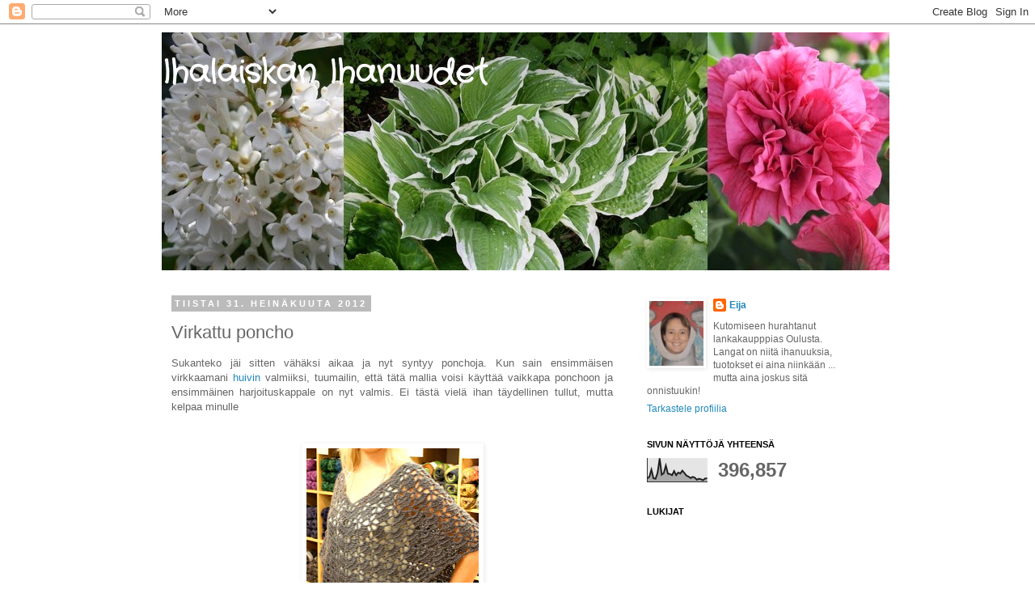

--- FILE ---
content_type: text/html; charset=UTF-8
request_url: https://ihalaiska.blogspot.com/2012/07/virkattu-poncho.html
body_size: 22441
content:
<!DOCTYPE html>
<html class='v2' dir='ltr' lang='fi'>
<head>
<link href='https://www.blogger.com/static/v1/widgets/4128112664-css_bundle_v2.css' rel='stylesheet' type='text/css'/>
<meta content='width=1100' name='viewport'/>
<meta content='text/html; charset=UTF-8' http-equiv='Content-Type'/>
<meta content='blogger' name='generator'/>
<link href='https://ihalaiska.blogspot.com/favicon.ico' rel='icon' type='image/x-icon'/>
<link href='http://ihalaiska.blogspot.com/2012/07/virkattu-poncho.html' rel='canonical'/>
<link rel="alternate" type="application/atom+xml" title="Ihalaiskan Ihanuudet - Atom" href="https://ihalaiska.blogspot.com/feeds/posts/default" />
<link rel="alternate" type="application/rss+xml" title="Ihalaiskan Ihanuudet - RSS" href="https://ihalaiska.blogspot.com/feeds/posts/default?alt=rss" />
<link rel="service.post" type="application/atom+xml" title="Ihalaiskan Ihanuudet - Atom" href="https://www.blogger.com/feeds/8658764573356994711/posts/default" />

<link rel="alternate" type="application/atom+xml" title="Ihalaiskan Ihanuudet - Atom" href="https://ihalaiska.blogspot.com/feeds/5271849645889355588/comments/default" />
<!--Can't find substitution for tag [blog.ieCssRetrofitLinks]-->
<link href='https://blogger.googleusercontent.com/img/b/R29vZ2xl/AVvXsEgTV_ZJ5d7mw0wqz0vUtjDEQO9IuCoX72s2s9CXiqzCaS1keIVdJeKKjLG-Cbgoko-J8jgkiWVzJTcH082XEGIv4Rfw2VtzNEUFDfErtWjsm5akgalBhF38U26Cv-hqMp5-Vyhel6OH7tA/s320/IMG_1843.JPG' rel='image_src'/>
<meta content='http://ihalaiska.blogspot.com/2012/07/virkattu-poncho.html' property='og:url'/>
<meta content='Virkattu poncho' property='og:title'/>
<meta content=' Sukanteko jäi sitten vähäksi aikaa ja nyt syntyy ponchoja. Kun sain ensimmäisen virkkaamani  huivin  valmiiksi, tuumailin, että tätä mallia...' property='og:description'/>
<meta content='https://blogger.googleusercontent.com/img/b/R29vZ2xl/AVvXsEgTV_ZJ5d7mw0wqz0vUtjDEQO9IuCoX72s2s9CXiqzCaS1keIVdJeKKjLG-Cbgoko-J8jgkiWVzJTcH082XEGIv4Rfw2VtzNEUFDfErtWjsm5akgalBhF38U26Cv-hqMp5-Vyhel6OH7tA/w1200-h630-p-k-no-nu/IMG_1843.JPG' property='og:image'/>
<title>Ihalaiskan Ihanuudet: Virkattu poncho</title>
<style type='text/css'>@font-face{font-family:'Crafty Girls';font-style:normal;font-weight:400;font-display:swap;src:url(//fonts.gstatic.com/s/craftygirls/v16/va9B4kXI39VaDdlPJo8N_NveRhf6Xl7Glw.woff2)format('woff2');unicode-range:U+0000-00FF,U+0131,U+0152-0153,U+02BB-02BC,U+02C6,U+02DA,U+02DC,U+0304,U+0308,U+0329,U+2000-206F,U+20AC,U+2122,U+2191,U+2193,U+2212,U+2215,U+FEFF,U+FFFD;}</style>
<style id='page-skin-1' type='text/css'><!--
/*
-----------------------------------------------
Blogger Template Style
Name:     Simple
Designer: Josh Peterson
URL:      www.noaesthetic.com
----------------------------------------------- */
/* Variable definitions
====================
<Variable name="keycolor" description="Main Color" type="color" default="#66bbdd"/>
<Group description="Page Text" selector="body">
<Variable name="body.font" description="Font" type="font"
default="normal normal 12px Arial, Tahoma, Helvetica, FreeSans, sans-serif"/>
<Variable name="body.text.color" description="Text Color" type="color" default="#222222"/>
</Group>
<Group description="Backgrounds" selector=".body-fauxcolumns-outer">
<Variable name="body.background.color" description="Outer Background" type="color" default="#66bbdd"/>
<Variable name="content.background.color" description="Main Background" type="color" default="#ffffff"/>
<Variable name="header.background.color" description="Header Background" type="color" default="transparent"/>
</Group>
<Group description="Links" selector=".main-outer">
<Variable name="link.color" description="Link Color" type="color" default="#2288bb"/>
<Variable name="link.visited.color" description="Visited Color" type="color" default="#888888"/>
<Variable name="link.hover.color" description="Hover Color" type="color" default="#33aaff"/>
</Group>
<Group description="Blog Title" selector=".header h1">
<Variable name="header.font" description="Font" type="font"
default="normal normal 60px Arial, Tahoma, Helvetica, FreeSans, sans-serif"/>
<Variable name="header.text.color" description="Title Color" type="color" default="#3399bb" />
</Group>
<Group description="Blog Description" selector=".header .description">
<Variable name="description.text.color" description="Description Color" type="color"
default="#777777" />
</Group>
<Group description="Tabs Text" selector=".tabs-inner .widget li a">
<Variable name="tabs.font" description="Font" type="font"
default="normal normal 14px Arial, Tahoma, Helvetica, FreeSans, sans-serif"/>
<Variable name="tabs.text.color" description="Text Color" type="color" default="#999999"/>
<Variable name="tabs.selected.text.color" description="Selected Color" type="color" default="#000000"/>
</Group>
<Group description="Tabs Background" selector=".tabs-outer .PageList">
<Variable name="tabs.background.color" description="Background Color" type="color" default="#f5f5f5"/>
<Variable name="tabs.selected.background.color" description="Selected Color" type="color" default="#eeeeee"/>
</Group>
<Group description="Post Title" selector="h3.post-title, .comments h4">
<Variable name="post.title.font" description="Font" type="font"
default="normal normal 22px Arial, Tahoma, Helvetica, FreeSans, sans-serif"/>
</Group>
<Group description="Date Header" selector=".date-header">
<Variable name="date.header.color" description="Text Color" type="color"
default="#666666"/>
<Variable name="date.header.background.color" description="Background Color" type="color"
default="transparent"/>
</Group>
<Group description="Post Footer" selector=".post-footer">
<Variable name="post.footer.text.color" description="Text Color" type="color" default="#666666"/>
<Variable name="post.footer.background.color" description="Background Color" type="color"
default="#f9f9f9"/>
<Variable name="post.footer.border.color" description="Shadow Color" type="color" default="#eeeeee"/>
</Group>
<Group description="Gadgets" selector="h2">
<Variable name="widget.title.font" description="Title Font" type="font"
default="normal bold 11px Arial, Tahoma, Helvetica, FreeSans, sans-serif"/>
<Variable name="widget.title.text.color" description="Title Color" type="color" default="#000000"/>
<Variable name="widget.alternate.text.color" description="Alternate Color" type="color" default="#999999"/>
</Group>
<Group description="Images" selector=".main-inner">
<Variable name="image.background.color" description="Background Color" type="color" default="#ffffff"/>
<Variable name="image.border.color" description="Border Color" type="color" default="#eeeeee"/>
<Variable name="image.text.color" description="Caption Text Color" type="color" default="#666666"/>
</Group>
<Group description="Accents" selector=".content-inner">
<Variable name="body.rule.color" description="Separator Line Color" type="color" default="#eeeeee"/>
<Variable name="tabs.border.color" description="Tabs Border Color" type="color" default="transparent"/>
</Group>
<Variable name="body.background" description="Body Background" type="background"
color="#ffffff" default="$(color) none repeat scroll top left"/>
<Variable name="body.background.override" description="Body Background Override" type="string" default=""/>
<Variable name="body.background.gradient.cap" description="Body Gradient Cap" type="url"
default="url(//www.blogblog.com/1kt/simple/gradients_light.png)"/>
<Variable name="body.background.gradient.tile" description="Body Gradient Tile" type="url"
default="url(//www.blogblog.com/1kt/simple/body_gradient_tile_light.png)"/>
<Variable name="content.background.color.selector" description="Content Background Color Selector" type="string" default=".content-inner"/>
<Variable name="content.padding" description="Content Padding" type="length" default="10px"/>
<Variable name="content.padding.horizontal" description="Content Horizontal Padding" type="length" default="10px"/>
<Variable name="content.shadow.spread" description="Content Shadow Spread" type="length" default="40px"/>
<Variable name="content.shadow.spread.webkit" description="Content Shadow Spread (WebKit)" type="length" default="5px"/>
<Variable name="content.shadow.spread.ie" description="Content Shadow Spread (IE)" type="length" default="10px"/>
<Variable name="main.border.width" description="Main Border Width" type="length" default="0"/>
<Variable name="header.background.gradient" description="Header Gradient" type="url" default="none"/>
<Variable name="header.shadow.offset.left" description="Header Shadow Offset Left" type="length" default="-1px"/>
<Variable name="header.shadow.offset.top" description="Header Shadow Offset Top" type="length" default="-1px"/>
<Variable name="header.shadow.spread" description="Header Shadow Spread" type="length" default="1px"/>
<Variable name="header.padding" description="Header Padding" type="length" default="30px"/>
<Variable name="header.border.size" description="Header Border Size" type="length" default="1px"/>
<Variable name="header.bottom.border.size" description="Header Bottom Border Size" type="length" default="1px"/>
<Variable name="header.border.horizontalsize" description="Header Horizontal Border Size" type="length" default="0"/>
<Variable name="description.text.size" description="Description Text Size" type="string" default="140%"/>
<Variable name="tabs.margin.top" description="Tabs Margin Top" type="length" default="0" />
<Variable name="tabs.margin.side" description="Tabs Side Margin" type="length" default="30px" />
<Variable name="tabs.background.gradient" description="Tabs Background Gradient" type="url"
default="url(//www.blogblog.com/1kt/simple/gradients_light.png)"/>
<Variable name="tabs.border.width" description="Tabs Border Width" type="length" default="1px"/>
<Variable name="tabs.bevel.border.width" description="Tabs Bevel Border Width" type="length" default="1px"/>
<Variable name="date.header.padding" description="Date Header Padding" type="string" default="inherit"/>
<Variable name="date.header.letterspacing" description="Date Header Letter Spacing" type="string" default="inherit"/>
<Variable name="date.header.margin" description="Date Header Margin" type="string" default="inherit"/>
<Variable name="post.margin.bottom" description="Post Bottom Margin" type="length" default="25px"/>
<Variable name="image.border.small.size" description="Image Border Small Size" type="length" default="2px"/>
<Variable name="image.border.large.size" description="Image Border Large Size" type="length" default="5px"/>
<Variable name="page.width.selector" description="Page Width Selector" type="string" default=".region-inner"/>
<Variable name="page.width" description="Page Width" type="string" default="auto"/>
<Variable name="main.section.margin" description="Main Section Margin" type="length" default="15px"/>
<Variable name="main.padding" description="Main Padding" type="length" default="15px"/>
<Variable name="main.padding.top" description="Main Padding Top" type="length" default="30px"/>
<Variable name="main.padding.bottom" description="Main Padding Bottom" type="length" default="30px"/>
<Variable name="paging.background"
color="#ffffff"
description="Background of blog paging area" type="background"
default="transparent none no-repeat scroll top center"/>
<Variable name="footer.bevel" description="Bevel border length of footer" type="length" default="0"/>
<Variable name="mobile.background.overlay" description="Mobile Background Overlay" type="string"
default="transparent none repeat scroll top left"/>
<Variable name="mobile.background.size" description="Mobile Background Size" type="string" default="auto"/>
<Variable name="mobile.button.color" description="Mobile Button Color" type="color" default="#ffffff" />
<Variable name="startSide" description="Side where text starts in blog language" type="automatic" default="left"/>
<Variable name="endSide" description="Side where text ends in blog language" type="automatic" default="right"/>
*/
/* Content
----------------------------------------------- */
body, .body-fauxcolumn-outer {
font: normal normal 12px 'Trebuchet MS', Trebuchet, Verdana, sans-serif;
color: #666666;
background: #ffffff none repeat scroll top left;
padding: 0 0 0 0;
}
html body .region-inner {
min-width: 0;
max-width: 100%;
width: auto;
}
a:link {
text-decoration:none;
color: #2288bb;
}
a:visited {
text-decoration:none;
color: #33aaff;
}
a:hover {
text-decoration:underline;
color: #33aaff;
}
.body-fauxcolumn-outer .fauxcolumn-inner {
background: transparent none repeat scroll top left;
_background-image: none;
}
.body-fauxcolumn-outer .cap-top {
position: absolute;
z-index: 1;
height: 400px;
width: 100%;
background: #ffffff none repeat scroll top left;
}
.body-fauxcolumn-outer .cap-top .cap-left {
width: 100%;
background: transparent none repeat-x scroll top left;
_background-image: none;
}
.content-outer {
-moz-box-shadow: 0 0 0 rgba(0, 0, 0, .15);
-webkit-box-shadow: 0 0 0 rgba(0, 0, 0, .15);
-goog-ms-box-shadow: 0 0 0 #333333;
box-shadow: 0 0 0 rgba(0, 0, 0, .15);
margin-bottom: 1px;
}
.content-inner {
padding: 10px 40px;
}
.content-inner {
background-color: #ffffff;
}
/* Header
----------------------------------------------- */
.header-outer {
background: transparent none repeat-x scroll 0 -400px;
_background-image: none;
}
.Header h1 {
font: normal bold 40px Crafty Girls;
color: #ffffff;
text-shadow: 0 0 0 rgba(0, 0, 0, .2);
}
.Header h1 a {
color: #ffffff;
}
.Header .description {
font-size: 18px;
color: #000000;
}
.header-inner .Header .titlewrapper {
padding: 22px 0;
}
.header-inner .Header .descriptionwrapper {
padding: 0 0;
}
/* Tabs
----------------------------------------------- */
.tabs-inner .section:first-child {
border-top: 0 solid #dddddd;
}
.tabs-inner .section:first-child ul {
margin-top: -1px;
border-top: 1px solid #dddddd;
border-left: 1px solid #dddddd;
border-right: 1px solid #dddddd;
}
.tabs-inner .widget ul {
background: transparent none repeat-x scroll 0 -800px;
_background-image: none;
border-bottom: 1px solid #dddddd;
margin-top: 0;
margin-left: -30px;
margin-right: -30px;
}
.tabs-inner .widget li a {
display: inline-block;
padding: .6em 1em;
font: normal normal 12px 'Trebuchet MS', Trebuchet, Verdana, sans-serif;
color: #000000;
border-left: 1px solid #ffffff;
border-right: 1px solid #dddddd;
}
.tabs-inner .widget li:first-child a {
border-left: none;
}
.tabs-inner .widget li.selected a, .tabs-inner .widget li a:hover {
color: #000000;
background-color: #eeeeee;
text-decoration: none;
}
/* Columns
----------------------------------------------- */
.main-outer {
border-top: 0 solid transparent;
}
.fauxcolumn-left-outer .fauxcolumn-inner {
border-right: 1px solid transparent;
}
.fauxcolumn-right-outer .fauxcolumn-inner {
border-left: 1px solid transparent;
}
/* Headings
----------------------------------------------- */
h2 {
margin: 0 0 1em 0;
font: normal bold 11px 'Trebuchet MS',Trebuchet,Verdana,sans-serif;
color: #000000;
text-transform: uppercase;
}
/* Widgets
----------------------------------------------- */
.widget .zippy {
color: #999999;
text-shadow: 2px 2px 1px rgba(0, 0, 0, .1);
}
.widget .popular-posts ul {
list-style: none;
}
/* Posts
----------------------------------------------- */
.date-header span {
background-color: #bbbbbb;
color: #ffffff;
padding: 0.4em;
letter-spacing: 3px;
margin: inherit;
}
.main-inner {
padding-top: 35px;
padding-bottom: 65px;
}
.main-inner .column-center-inner {
padding: 0 0;
}
.main-inner .column-center-inner .section {
margin: 0 1em;
}
.post {
margin: 0 0 45px 0;
}
h3.post-title, .comments h4 {
font: normal normal 22px 'Trebuchet MS',Trebuchet,Verdana,sans-serif;
margin: .75em 0 0;
}
.post-body {
font-size: 110%;
line-height: 1.4;
position: relative;
}
.post-body img, .post-body .tr-caption-container, .Profile img, .Image img,
.BlogList .item-thumbnail img {
padding: 2px;
background: #ffffff;
border: 1px solid #ffffff;
-moz-box-shadow: 1px 1px 5px rgba(0, 0, 0, .1);
-webkit-box-shadow: 1px 1px 5px rgba(0, 0, 0, .1);
box-shadow: 1px 1px 5px rgba(0, 0, 0, .1);
}
.post-body img, .post-body .tr-caption-container {
padding: 5px;
}
.post-body .tr-caption-container {
color: #666666;
}
.post-body .tr-caption-container img {
padding: 0;
background: transparent;
border: none;
-moz-box-shadow: 0 0 0 rgba(0, 0, 0, .1);
-webkit-box-shadow: 0 0 0 rgba(0, 0, 0, .1);
box-shadow: 0 0 0 rgba(0, 0, 0, .1);
}
.post-header {
margin: 0 0 1.5em;
line-height: 1.6;
font-size: 90%;
}
.post-footer {
margin: 20px -2px 0;
padding: 5px 10px;
color: #666666;
background-color: #eeeeee;
border-bottom: 1px solid #eeeeee;
line-height: 1.6;
font-size: 90%;
}
#comments .comment-author {
padding-top: 1.5em;
border-top: 1px solid transparent;
background-position: 0 1.5em;
}
#comments .comment-author:first-child {
padding-top: 0;
border-top: none;
}
.avatar-image-container {
margin: .2em 0 0;
}
#comments .avatar-image-container img {
border: 1px solid #ffffff;
}
/* Comments
----------------------------------------------- */
.comments .comments-content .icon.blog-author {
background-repeat: no-repeat;
background-image: url([data-uri]);
}
.comments .comments-content .loadmore a {
border-top: 1px solid #999999;
border-bottom: 1px solid #999999;
}
.comments .comment-thread.inline-thread {
background-color: #eeeeee;
}
.comments .continue {
border-top: 2px solid #999999;
}
/* Accents
---------------------------------------------- */
.section-columns td.columns-cell {
border-left: 1px solid transparent;
}
.blog-pager {
background: transparent url(//www.blogblog.com/1kt/simple/paging_dot.png) repeat-x scroll top center;
}
.blog-pager-older-link, .home-link,
.blog-pager-newer-link {
background-color: #ffffff;
padding: 5px;
}
.footer-outer {
border-top: 1px dashed #bbbbbb;
}
/* Mobile
----------------------------------------------- */
body.mobile  {
background-size: auto;
}
.mobile .body-fauxcolumn-outer {
background: transparent none repeat scroll top left;
}
.mobile .body-fauxcolumn-outer .cap-top {
background-size: 100% auto;
}
.mobile .content-outer {
-webkit-box-shadow: 0 0 3px rgba(0, 0, 0, .15);
box-shadow: 0 0 3px rgba(0, 0, 0, .15);
padding: 0 0;
}
body.mobile .AdSense {
margin: 0 -0;
}
.mobile .tabs-inner .widget ul {
margin-left: 0;
margin-right: 0;
}
.mobile .post {
margin: 0;
}
.mobile .main-inner .column-center-inner .section {
margin: 0;
}
.mobile .date-header span {
padding: 0.1em 10px;
margin: 0 -10px;
}
.mobile h3.post-title {
margin: 0;
}
.mobile .blog-pager {
background: transparent none no-repeat scroll top center;
}
.mobile .footer-outer {
border-top: none;
}
.mobile .main-inner, .mobile .footer-inner {
background-color: #ffffff;
}
.mobile-index-contents {
color: #666666;
}
.mobile-link-button {
background-color: #2288bb;
}
.mobile-link-button a:link, .mobile-link-button a:visited {
color: #ffffff;
}
.mobile .tabs-inner .section:first-child {
border-top: none;
}
.mobile .tabs-inner .PageList .widget-content {
background-color: #eeeeee;
color: #000000;
border-top: 1px solid #dddddd;
border-bottom: 1px solid #dddddd;
}
.mobile .tabs-inner .PageList .widget-content .pagelist-arrow {
border-left: 1px solid #dddddd;
}

--></style>
<style id='template-skin-1' type='text/css'><!--
body {
min-width: 960px;
}
.content-outer, .content-fauxcolumn-outer, .region-inner {
min-width: 960px;
max-width: 960px;
_width: 960px;
}
.main-inner .columns {
padding-left: 0;
padding-right: 310px;
}
.main-inner .fauxcolumn-center-outer {
left: 0;
right: 310px;
/* IE6 does not respect left and right together */
_width: expression(this.parentNode.offsetWidth -
parseInt("0") -
parseInt("310px") + 'px');
}
.main-inner .fauxcolumn-left-outer {
width: 0;
}
.main-inner .fauxcolumn-right-outer {
width: 310px;
}
.main-inner .column-left-outer {
width: 0;
right: 100%;
margin-left: -0;
}
.main-inner .column-right-outer {
width: 310px;
margin-right: -310px;
}
#layout {
min-width: 0;
}
#layout .content-outer {
min-width: 0;
width: 800px;
}
#layout .region-inner {
min-width: 0;
width: auto;
}
body#layout div.add_widget {
padding: 8px;
}
body#layout div.add_widget a {
margin-left: 32px;
}
--></style>
<link href='https://www.blogger.com/dyn-css/authorization.css?targetBlogID=8658764573356994711&amp;zx=53f0d719-45d8-4f05-a457-26f66c6231ec' media='none' onload='if(media!=&#39;all&#39;)media=&#39;all&#39;' rel='stylesheet'/><noscript><link href='https://www.blogger.com/dyn-css/authorization.css?targetBlogID=8658764573356994711&amp;zx=53f0d719-45d8-4f05-a457-26f66c6231ec' rel='stylesheet'/></noscript>
<meta name='google-adsense-platform-account' content='ca-host-pub-1556223355139109'/>
<meta name='google-adsense-platform-domain' content='blogspot.com'/>

</head>
<body class='loading'>
<div class='navbar section' id='navbar' name='Navigointipalkki'><div class='widget Navbar' data-version='1' id='Navbar1'><script type="text/javascript">
    function setAttributeOnload(object, attribute, val) {
      if(window.addEventListener) {
        window.addEventListener('load',
          function(){ object[attribute] = val; }, false);
      } else {
        window.attachEvent('onload', function(){ object[attribute] = val; });
      }
    }
  </script>
<div id="navbar-iframe-container"></div>
<script type="text/javascript" src="https://apis.google.com/js/platform.js"></script>
<script type="text/javascript">
      gapi.load("gapi.iframes:gapi.iframes.style.bubble", function() {
        if (gapi.iframes && gapi.iframes.getContext) {
          gapi.iframes.getContext().openChild({
              url: 'https://www.blogger.com/navbar/8658764573356994711?po\x3d5271849645889355588\x26origin\x3dhttps://ihalaiska.blogspot.com',
              where: document.getElementById("navbar-iframe-container"),
              id: "navbar-iframe"
          });
        }
      });
    </script><script type="text/javascript">
(function() {
var script = document.createElement('script');
script.type = 'text/javascript';
script.src = '//pagead2.googlesyndication.com/pagead/js/google_top_exp.js';
var head = document.getElementsByTagName('head')[0];
if (head) {
head.appendChild(script);
}})();
</script>
</div></div>
<div class='body-fauxcolumns'>
<div class='fauxcolumn-outer body-fauxcolumn-outer'>
<div class='cap-top'>
<div class='cap-left'></div>
<div class='cap-right'></div>
</div>
<div class='fauxborder-left'>
<div class='fauxborder-right'></div>
<div class='fauxcolumn-inner'>
</div>
</div>
<div class='cap-bottom'>
<div class='cap-left'></div>
<div class='cap-right'></div>
</div>
</div>
</div>
<div class='content'>
<div class='content-fauxcolumns'>
<div class='fauxcolumn-outer content-fauxcolumn-outer'>
<div class='cap-top'>
<div class='cap-left'></div>
<div class='cap-right'></div>
</div>
<div class='fauxborder-left'>
<div class='fauxborder-right'></div>
<div class='fauxcolumn-inner'>
</div>
</div>
<div class='cap-bottom'>
<div class='cap-left'></div>
<div class='cap-right'></div>
</div>
</div>
</div>
<div class='content-outer'>
<div class='content-cap-top cap-top'>
<div class='cap-left'></div>
<div class='cap-right'></div>
</div>
<div class='fauxborder-left content-fauxborder-left'>
<div class='fauxborder-right content-fauxborder-right'></div>
<div class='content-inner'>
<header>
<div class='header-outer'>
<div class='header-cap-top cap-top'>
<div class='cap-left'></div>
<div class='cap-right'></div>
</div>
<div class='fauxborder-left header-fauxborder-left'>
<div class='fauxborder-right header-fauxborder-right'></div>
<div class='region-inner header-inner'>
<div class='header section' id='header' name='Otsikko'><div class='widget Header' data-version='1' id='Header1'>
<div id='header-inner' style='background-image: url("https://blogger.googleusercontent.com/img/b/R29vZ2xl/AVvXsEgDgPjfIuY8h7VMoXXOakhIX3iIqg4kC15IZDFWIZNxbgGFyp9OV3rG_Qo6DoZyVwAmOh-eOt7KEiNZQuvkX1bOLhuem3WBz_kSD84Ujz5bM9EKd8JoC5KrcWnQWjISj-xAMIPZhH_uWIfc/s1600/06141.jpg"); background-position: left; width: 900px; min-height: 294px; _height: 294px; background-repeat: no-repeat; '>
<div class='titlewrapper' style='background: transparent'>
<h1 class='title' style='background: transparent; border-width: 0px'>
<a href='https://ihalaiska.blogspot.com/'>
Ihalaiskan Ihanuudet
</a>
</h1>
</div>
<div class='descriptionwrapper'>
<p class='description'><span>
</span></p>
</div>
</div>
</div></div>
</div>
</div>
<div class='header-cap-bottom cap-bottom'>
<div class='cap-left'></div>
<div class='cap-right'></div>
</div>
</div>
</header>
<div class='tabs-outer'>
<div class='tabs-cap-top cap-top'>
<div class='cap-left'></div>
<div class='cap-right'></div>
</div>
<div class='fauxborder-left tabs-fauxborder-left'>
<div class='fauxborder-right tabs-fauxborder-right'></div>
<div class='region-inner tabs-inner'>
<div class='tabs no-items section' id='crosscol' name='Kaikki sarakkeet'></div>
<div class='tabs no-items section' id='crosscol-overflow' name='Cross-Column 2'></div>
</div>
</div>
<div class='tabs-cap-bottom cap-bottom'>
<div class='cap-left'></div>
<div class='cap-right'></div>
</div>
</div>
<div class='main-outer'>
<div class='main-cap-top cap-top'>
<div class='cap-left'></div>
<div class='cap-right'></div>
</div>
<div class='fauxborder-left main-fauxborder-left'>
<div class='fauxborder-right main-fauxborder-right'></div>
<div class='region-inner main-inner'>
<div class='columns fauxcolumns'>
<div class='fauxcolumn-outer fauxcolumn-center-outer'>
<div class='cap-top'>
<div class='cap-left'></div>
<div class='cap-right'></div>
</div>
<div class='fauxborder-left'>
<div class='fauxborder-right'></div>
<div class='fauxcolumn-inner'>
</div>
</div>
<div class='cap-bottom'>
<div class='cap-left'></div>
<div class='cap-right'></div>
</div>
</div>
<div class='fauxcolumn-outer fauxcolumn-left-outer'>
<div class='cap-top'>
<div class='cap-left'></div>
<div class='cap-right'></div>
</div>
<div class='fauxborder-left'>
<div class='fauxborder-right'></div>
<div class='fauxcolumn-inner'>
</div>
</div>
<div class='cap-bottom'>
<div class='cap-left'></div>
<div class='cap-right'></div>
</div>
</div>
<div class='fauxcolumn-outer fauxcolumn-right-outer'>
<div class='cap-top'>
<div class='cap-left'></div>
<div class='cap-right'></div>
</div>
<div class='fauxborder-left'>
<div class='fauxborder-right'></div>
<div class='fauxcolumn-inner'>
</div>
</div>
<div class='cap-bottom'>
<div class='cap-left'></div>
<div class='cap-right'></div>
</div>
</div>
<!-- corrects IE6 width calculation -->
<div class='columns-inner'>
<div class='column-center-outer'>
<div class='column-center-inner'>
<div class='main section' id='main' name='Ensisijainen'><div class='widget Blog' data-version='1' id='Blog1'>
<div class='blog-posts hfeed'>

          <div class="date-outer">
        
<h2 class='date-header'><span>tiistai 31. heinäkuuta 2012</span></h2>

          <div class="date-posts">
        
<div class='post-outer'>
<div class='post hentry uncustomized-post-template' itemprop='blogPost' itemscope='itemscope' itemtype='http://schema.org/BlogPosting'>
<meta content='https://blogger.googleusercontent.com/img/b/R29vZ2xl/AVvXsEgTV_ZJ5d7mw0wqz0vUtjDEQO9IuCoX72s2s9CXiqzCaS1keIVdJeKKjLG-Cbgoko-J8jgkiWVzJTcH082XEGIv4Rfw2VtzNEUFDfErtWjsm5akgalBhF38U26Cv-hqMp5-Vyhel6OH7tA/s320/IMG_1843.JPG' itemprop='image_url'/>
<meta content='8658764573356994711' itemprop='blogId'/>
<meta content='5271849645889355588' itemprop='postId'/>
<a name='5271849645889355588'></a>
<h3 class='post-title entry-title' itemprop='name'>
Virkattu poncho
</h3>
<div class='post-header'>
<div class='post-header-line-1'></div>
</div>
<div class='post-body entry-content' id='post-body-5271849645889355588' itemprop='description articleBody'>
<div style="text-align: justify;">
Sukanteko jäi&nbsp;sitten vähäksi aikaa ja nyt syntyy ponchoja. Kun sain ensimmäisen virkkaamani&nbsp;<a href="http://ihalaiska.blogspot.fi/2012/07/virkattu-huivi.html" target="_blank">huivin</a> valmiiksi, tuumailin, että tätä mallia voisi käyttää vaikkapa ponchoon ja ensimmäinen harjoituskappale on nyt valmis. Ei tästä vielä ihan täydellinen tullut, mutta kelpaa minulle</div>
<div style="text-align: justify;">
<br /></div>
<br />
<div class="separator" style="clear: both; text-align: center;">
<a href="https://blogger.googleusercontent.com/img/b/R29vZ2xl/AVvXsEgTV_ZJ5d7mw0wqz0vUtjDEQO9IuCoX72s2s9CXiqzCaS1keIVdJeKKjLG-Cbgoko-J8jgkiWVzJTcH082XEGIv4Rfw2VtzNEUFDfErtWjsm5akgalBhF38U26Cv-hqMp5-Vyhel6OH7tA/s1600/IMG_1843.JPG" imageanchor="1" style="margin-left: 1em; margin-right: 1em;"><img border="0" height="320" src="https://blogger.googleusercontent.com/img/b/R29vZ2xl/AVvXsEgTV_ZJ5d7mw0wqz0vUtjDEQO9IuCoX72s2s9CXiqzCaS1keIVdJeKKjLG-Cbgoko-J8jgkiWVzJTcH082XEGIv4Rfw2VtzNEUFDfErtWjsm5akgalBhF38U26Cv-hqMp5-Vyhel6OH7tA/s320/IMG_1843.JPG" width="213" /></a></div>
<br />
Malli: Idea <a href="http://www.ravelry.com/patterns/library/south-bay-shawlette" target="_blank">South Bay Shawlette</a>, oma säätö<br />
Lanka; Gjestal Bris<br />
Menekki: 215g<br />
Koukku: 6mm<br />
<br />
<div style="text-align: justify;">
Tästä tuli mielestäni kuitenkin tosi kiva ja niinpä ajattelin vielä vähän kehittää mallia. Sehän sujuu parhaiten siten, että ottaa koukun käteen ja jatkaa virkkuuharjoituksia. Niinpä tällä hetkellä koukulla on toinen ja kolmaskin poncho. Katsotaan mitä saan aikaiseksi.</div>
<div style="text-align: justify;">
</div>
<br />
<div class="separator" style="clear: both; text-align: center;">
<a href="https://blogger.googleusercontent.com/img/b/R29vZ2xl/AVvXsEgSbDxF8HazeY4a63Xef7zN2R_QId9C_jTGigyuCjLldezMetUIJmfVIYIc6nuQpQTWyj7j8lGgd46w-RVgxyPw4eTahguX85ttOm4ZhMT9mYqDOpWeRBXzX8mztnrBvKsEyS3c8yUYD-U/s1600/IMG_1839.JPG" imageanchor="1" style="margin-left: 1em; margin-right: 1em;"><img border="0" height="320" src="https://blogger.googleusercontent.com/img/b/R29vZ2xl/AVvXsEgSbDxF8HazeY4a63Xef7zN2R_QId9C_jTGigyuCjLldezMetUIJmfVIYIc6nuQpQTWyj7j8lGgd46w-RVgxyPw4eTahguX85ttOm4ZhMT9mYqDOpWeRBXzX8mztnrBvKsEyS3c8yUYD-U/s320/IMG_1839.JPG" width="257" /></a></div>
<br />
<br />
Ei kun virkkuuharjoituksiin. Poiketkaahan puotiin, <a href="http://pohjolanlanka.palvelut.oululehti.fi/" target="_blank">kesäale</a> jatkuu vielä tämän viikon!
<div style='clear: both;'></div>
</div>
<div class='post-footer'>
<div class='post-footer-line post-footer-line-1'>
<span class='post-author vcard'>
Lähettänyt
<span class='fn' itemprop='author' itemscope='itemscope' itemtype='http://schema.org/Person'>
<meta content='https://www.blogger.com/profile/03030501463797991042' itemprop='url'/>
<a class='g-profile' href='https://www.blogger.com/profile/03030501463797991042' rel='author' title='author profile'>
<span itemprop='name'>Eija</span>
</a>
</span>
</span>
<span class='post-timestamp'>
klo
<meta content='http://ihalaiska.blogspot.com/2012/07/virkattu-poncho.html' itemprop='url'/>
<a class='timestamp-link' href='https://ihalaiska.blogspot.com/2012/07/virkattu-poncho.html' rel='bookmark' title='permanent link'><abbr class='published' itemprop='datePublished' title='2012-07-31T20:56:00+03:00'>tiistaina, heinäkuuta 31, 2012</abbr></a>
</span>
<span class='post-comment-link'>
</span>
<span class='post-icons'>
<span class='item-control blog-admin pid-616937102'>
<a href='https://www.blogger.com/post-edit.g?blogID=8658764573356994711&postID=5271849645889355588&from=pencil' title='Muokkaa tekstiä'>
<img alt='' class='icon-action' height='18' src='https://resources.blogblog.com/img/icon18_edit_allbkg.gif' width='18'/>
</a>
</span>
</span>
<div class='post-share-buttons goog-inline-block'>
<a class='goog-inline-block share-button sb-email' href='https://www.blogger.com/share-post.g?blogID=8658764573356994711&postID=5271849645889355588&target=email' target='_blank' title='Kohteen lähettäminen sähköpostitse'><span class='share-button-link-text'>Kohteen lähettäminen sähköpostitse</span></a><a class='goog-inline-block share-button sb-blog' href='https://www.blogger.com/share-post.g?blogID=8658764573356994711&postID=5271849645889355588&target=blog' onclick='window.open(this.href, "_blank", "height=270,width=475"); return false;' target='_blank' title='Bloggaa tästä!'><span class='share-button-link-text'>Bloggaa tästä!</span></a><a class='goog-inline-block share-button sb-twitter' href='https://www.blogger.com/share-post.g?blogID=8658764573356994711&postID=5271849645889355588&target=twitter' target='_blank' title='Jaa X:ssä'><span class='share-button-link-text'>Jaa X:ssä</span></a><a class='goog-inline-block share-button sb-facebook' href='https://www.blogger.com/share-post.g?blogID=8658764573356994711&postID=5271849645889355588&target=facebook' onclick='window.open(this.href, "_blank", "height=430,width=640"); return false;' target='_blank' title='Jaa Facebookiin'><span class='share-button-link-text'>Jaa Facebookiin</span></a><a class='goog-inline-block share-button sb-pinterest' href='https://www.blogger.com/share-post.g?blogID=8658764573356994711&postID=5271849645889355588&target=pinterest' target='_blank' title='Jaa Pinterestiin'><span class='share-button-link-text'>Jaa Pinterestiin</span></a>
</div>
</div>
<div class='post-footer-line post-footer-line-2'>
<span class='post-labels'>
Tunnisteet:
<a href='https://ihalaiska.blogspot.com/search/label/kokeilu' rel='tag'>kokeilu</a>,
<a href='https://ihalaiska.blogspot.com/search/label/oma%20s%C3%A4%C3%A4t%C3%B6' rel='tag'>oma säätö</a>,
<a href='https://ihalaiska.blogspot.com/search/label/poncho' rel='tag'>poncho</a>,
<a href='https://ihalaiska.blogspot.com/search/label/virkkaus' rel='tag'>virkkaus</a>
</span>
</div>
<div class='post-footer-line post-footer-line-3'>
<span class='post-location'>
</span>
</div>
</div>
</div>
<div class='comments' id='comments'>
<a name='comments'></a>
<h4>18 kommenttia:</h4>
<div class='comments-content'>
<script async='async' src='' type='text/javascript'></script>
<script type='text/javascript'>
    (function() {
      var items = null;
      var msgs = null;
      var config = {};

// <![CDATA[
      var cursor = null;
      if (items && items.length > 0) {
        cursor = parseInt(items[items.length - 1].timestamp) + 1;
      }

      var bodyFromEntry = function(entry) {
        var text = (entry &&
                    ((entry.content && entry.content.$t) ||
                     (entry.summary && entry.summary.$t))) ||
            '';
        if (entry && entry.gd$extendedProperty) {
          for (var k in entry.gd$extendedProperty) {
            if (entry.gd$extendedProperty[k].name == 'blogger.contentRemoved') {
              return '<span class="deleted-comment">' + text + '</span>';
            }
          }
        }
        return text;
      }

      var parse = function(data) {
        cursor = null;
        var comments = [];
        if (data && data.feed && data.feed.entry) {
          for (var i = 0, entry; entry = data.feed.entry[i]; i++) {
            var comment = {};
            // comment ID, parsed out of the original id format
            var id = /blog-(\d+).post-(\d+)/.exec(entry.id.$t);
            comment.id = id ? id[2] : null;
            comment.body = bodyFromEntry(entry);
            comment.timestamp = Date.parse(entry.published.$t) + '';
            if (entry.author && entry.author.constructor === Array) {
              var auth = entry.author[0];
              if (auth) {
                comment.author = {
                  name: (auth.name ? auth.name.$t : undefined),
                  profileUrl: (auth.uri ? auth.uri.$t : undefined),
                  avatarUrl: (auth.gd$image ? auth.gd$image.src : undefined)
                };
              }
            }
            if (entry.link) {
              if (entry.link[2]) {
                comment.link = comment.permalink = entry.link[2].href;
              }
              if (entry.link[3]) {
                var pid = /.*comments\/default\/(\d+)\?.*/.exec(entry.link[3].href);
                if (pid && pid[1]) {
                  comment.parentId = pid[1];
                }
              }
            }
            comment.deleteclass = 'item-control blog-admin';
            if (entry.gd$extendedProperty) {
              for (var k in entry.gd$extendedProperty) {
                if (entry.gd$extendedProperty[k].name == 'blogger.itemClass') {
                  comment.deleteclass += ' ' + entry.gd$extendedProperty[k].value;
                } else if (entry.gd$extendedProperty[k].name == 'blogger.displayTime') {
                  comment.displayTime = entry.gd$extendedProperty[k].value;
                }
              }
            }
            comments.push(comment);
          }
        }
        return comments;
      };

      var paginator = function(callback) {
        if (hasMore()) {
          var url = config.feed + '?alt=json&v=2&orderby=published&reverse=false&max-results=50';
          if (cursor) {
            url += '&published-min=' + new Date(cursor).toISOString();
          }
          window.bloggercomments = function(data) {
            var parsed = parse(data);
            cursor = parsed.length < 50 ? null
                : parseInt(parsed[parsed.length - 1].timestamp) + 1
            callback(parsed);
            window.bloggercomments = null;
          }
          url += '&callback=bloggercomments';
          var script = document.createElement('script');
          script.type = 'text/javascript';
          script.src = url;
          document.getElementsByTagName('head')[0].appendChild(script);
        }
      };
      var hasMore = function() {
        return !!cursor;
      };
      var getMeta = function(key, comment) {
        if ('iswriter' == key) {
          var matches = !!comment.author
              && comment.author.name == config.authorName
              && comment.author.profileUrl == config.authorUrl;
          return matches ? 'true' : '';
        } else if ('deletelink' == key) {
          return config.baseUri + '/comment/delete/'
               + config.blogId + '/' + comment.id;
        } else if ('deleteclass' == key) {
          return comment.deleteclass;
        }
        return '';
      };

      var replybox = null;
      var replyUrlParts = null;
      var replyParent = undefined;

      var onReply = function(commentId, domId) {
        if (replybox == null) {
          // lazily cache replybox, and adjust to suit this style:
          replybox = document.getElementById('comment-editor');
          if (replybox != null) {
            replybox.height = '250px';
            replybox.style.display = 'block';
            replyUrlParts = replybox.src.split('#');
          }
        }
        if (replybox && (commentId !== replyParent)) {
          replybox.src = '';
          document.getElementById(domId).insertBefore(replybox, null);
          replybox.src = replyUrlParts[0]
              + (commentId ? '&parentID=' + commentId : '')
              + '#' + replyUrlParts[1];
          replyParent = commentId;
        }
      };

      var hash = (window.location.hash || '#').substring(1);
      var startThread, targetComment;
      if (/^comment-form_/.test(hash)) {
        startThread = hash.substring('comment-form_'.length);
      } else if (/^c[0-9]+$/.test(hash)) {
        targetComment = hash.substring(1);
      }

      // Configure commenting API:
      var configJso = {
        'maxDepth': config.maxThreadDepth
      };
      var provider = {
        'id': config.postId,
        'data': items,
        'loadNext': paginator,
        'hasMore': hasMore,
        'getMeta': getMeta,
        'onReply': onReply,
        'rendered': true,
        'initComment': targetComment,
        'initReplyThread': startThread,
        'config': configJso,
        'messages': msgs
      };

      var render = function() {
        if (window.goog && window.goog.comments) {
          var holder = document.getElementById('comment-holder');
          window.goog.comments.render(holder, provider);
        }
      };

      // render now, or queue to render when library loads:
      if (window.goog && window.goog.comments) {
        render();
      } else {
        window.goog = window.goog || {};
        window.goog.comments = window.goog.comments || {};
        window.goog.comments.loadQueue = window.goog.comments.loadQueue || [];
        window.goog.comments.loadQueue.push(render);
      }
    })();
// ]]>
  </script>
<div id='comment-holder'>
<div class="comment-thread toplevel-thread"><ol id="top-ra"><li class="comment" id="c4646652812678518192"><div class="avatar-image-container"><img src="//www.blogger.com/img/blogger_logo_round_35.png" alt=""/></div><div class="comment-block"><div class="comment-header"><cite class="user"><a href="https://www.blogger.com/profile/17780367291970069992" rel="nofollow">Aikunaskareet</a></cite><span class="icon user "></span><span class="datetime secondary-text"><a rel="nofollow" href="https://ihalaiska.blogspot.com/2012/07/virkattu-poncho.html?showComment=1343759707026#c4646652812678518192">31. heinäkuuta 2012 klo 21.35</a></span></div><p class="comment-content">Mitenkähän hieno lisäkehittelyllä vielä syntyy, kun jo tämä versio on tosi kiva ?!!</p><span class="comment-actions secondary-text"><a class="comment-reply" target="_self" data-comment-id="4646652812678518192">Vastaa</a><span class="item-control blog-admin blog-admin pid-2100748934"><a target="_self" href="https://www.blogger.com/comment/delete/8658764573356994711/4646652812678518192">Poista</a></span></span></div><div class="comment-replies"><div id="c4646652812678518192-rt" class="comment-thread inline-thread hidden"><span class="thread-toggle thread-expanded"><span class="thread-arrow"></span><span class="thread-count"><a target="_self">Vastaukset</a></span></span><ol id="c4646652812678518192-ra" class="thread-chrome thread-expanded"><div></div><div id="c4646652812678518192-continue" class="continue"><a class="comment-reply" target="_self" data-comment-id="4646652812678518192">Vastaa</a></div></ol></div></div><div class="comment-replybox-single" id="c4646652812678518192-ce"></div></li><li class="comment" id="c2851446040210493657"><div class="avatar-image-container"><img src="//blogger.googleusercontent.com/img/b/R29vZ2xl/AVvXsEhd6v1LJBIXYscQAXxrh6pfjtFS0l0PEmeKWpoHna9hiGPT7qjYyK4WtfdW4vUSa5sH1HS1NZhQ0xH-oYB4yz9hYsp1UdWdHRbBSiyIAFe7RQiMgtRtoz9xj8BQgA762hA/s45-c/virkkuli75.jpg" alt=""/></div><div class="comment-block"><div class="comment-header"><cite class="user"><a href="https://www.blogger.com/profile/14786785875328228269" rel="nofollow">Virkkulaakso</a></cite><span class="icon user "></span><span class="datetime secondary-text"><a rel="nofollow" href="https://ihalaiska.blogspot.com/2012/07/virkattu-poncho.html?showComment=1343761875358#c2851446040210493657">31. heinäkuuta 2012 klo 22.11</a></span></div><p class="comment-content">Tosi kiva :)</p><span class="comment-actions secondary-text"><a class="comment-reply" target="_self" data-comment-id="2851446040210493657">Vastaa</a><span class="item-control blog-admin blog-admin pid-2074095214"><a target="_self" href="https://www.blogger.com/comment/delete/8658764573356994711/2851446040210493657">Poista</a></span></span></div><div class="comment-replies"><div id="c2851446040210493657-rt" class="comment-thread inline-thread hidden"><span class="thread-toggle thread-expanded"><span class="thread-arrow"></span><span class="thread-count"><a target="_self">Vastaukset</a></span></span><ol id="c2851446040210493657-ra" class="thread-chrome thread-expanded"><div></div><div id="c2851446040210493657-continue" class="continue"><a class="comment-reply" target="_self" data-comment-id="2851446040210493657">Vastaa</a></div></ol></div></div><div class="comment-replybox-single" id="c2851446040210493657-ce"></div></li><li class="comment" id="c5637990437592806253"><div class="avatar-image-container"><img src="//blogger.googleusercontent.com/img/b/R29vZ2xl/AVvXsEjNHShe_z99SgcbuTEF2IMGkg4RjbsJG1mVZTFWNjMcaVQArqdpJt-6jfBYcPNeB8qCLh7NiPNP5pOLltCym2OKnJI5UASyNsxnElghn0xwYNs65ZL97y7UwvurBKHe7nA/s45-c/*" alt=""/></div><div class="comment-block"><div class="comment-header"><cite class="user"><a href="https://www.blogger.com/profile/10289848204361684845" rel="nofollow">Raitalammas</a></cite><span class="icon user "></span><span class="datetime secondary-text"><a rel="nofollow" href="https://ihalaiska.blogspot.com/2012/07/virkattu-poncho.html?showComment=1343764717627#c5637990437592806253">31. heinäkuuta 2012 klo 22.58</a></span></div><p class="comment-content">Tosi hyvännäköinen!</p><span class="comment-actions secondary-text"><a class="comment-reply" target="_self" data-comment-id="5637990437592806253">Vastaa</a><span class="item-control blog-admin blog-admin pid-1244477040"><a target="_self" href="https://www.blogger.com/comment/delete/8658764573356994711/5637990437592806253">Poista</a></span></span></div><div class="comment-replies"><div id="c5637990437592806253-rt" class="comment-thread inline-thread hidden"><span class="thread-toggle thread-expanded"><span class="thread-arrow"></span><span class="thread-count"><a target="_self">Vastaukset</a></span></span><ol id="c5637990437592806253-ra" class="thread-chrome thread-expanded"><div></div><div id="c5637990437592806253-continue" class="continue"><a class="comment-reply" target="_self" data-comment-id="5637990437592806253">Vastaa</a></div></ol></div></div><div class="comment-replybox-single" id="c5637990437592806253-ce"></div></li><li class="comment" id="c3310131937663158524"><div class="avatar-image-container"><img src="//blogger.googleusercontent.com/img/b/R29vZ2xl/AVvXsEjsbCeRCQzA6rHOra0kQJuC98SWMoEj9ypA_6BmD48muSpwpm0tlX8jl7WbPtSGgjHJciQL2OmUWkdmGq90AGzaftSewUG3XB_iApAPy3yOuCy0fN6YgnUfiZ8klqIBiuU/s45-c/2016-08-08+015.JPG" alt=""/></div><div class="comment-block"><div class="comment-header"><cite class="user"><a href="https://www.blogger.com/profile/12604029892049568799" rel="nofollow">Hepsi</a></cite><span class="icon user "></span><span class="datetime secondary-text"><a rel="nofollow" href="https://ihalaiska.blogspot.com/2012/07/virkattu-poncho.html?showComment=1343764873357#c3310131937663158524">31. heinäkuuta 2012 klo 23.01</a></span></div><p class="comment-content">Kaunis on!</p><span class="comment-actions secondary-text"><a class="comment-reply" target="_self" data-comment-id="3310131937663158524">Vastaa</a><span class="item-control blog-admin blog-admin pid-286428380"><a target="_self" href="https://www.blogger.com/comment/delete/8658764573356994711/3310131937663158524">Poista</a></span></span></div><div class="comment-replies"><div id="c3310131937663158524-rt" class="comment-thread inline-thread hidden"><span class="thread-toggle thread-expanded"><span class="thread-arrow"></span><span class="thread-count"><a target="_self">Vastaukset</a></span></span><ol id="c3310131937663158524-ra" class="thread-chrome thread-expanded"><div></div><div id="c3310131937663158524-continue" class="continue"><a class="comment-reply" target="_self" data-comment-id="3310131937663158524">Vastaa</a></div></ol></div></div><div class="comment-replybox-single" id="c3310131937663158524-ce"></div></li><li class="comment" id="c6431362708815071378"><div class="avatar-image-container"><img src="//blogger.googleusercontent.com/img/b/R29vZ2xl/AVvXsEi3SYemq8foue6C8ULRzrmfnyESCFtloCkQjaqhSiq_RjhBEpdjfnRX-IM92KMT-zdfq_mnabh9CChkOli-F5NQNr4fphXNjL9wgh9d2-Xb4LmZehHl8R7kCLtWHp3OayI/s45-c/IMG_0757.JPG" alt=""/></div><div class="comment-block"><div class="comment-header"><cite class="user"><a href="https://www.blogger.com/profile/07418641856466926457" rel="nofollow">Simpura</a></cite><span class="icon user "></span><span class="datetime secondary-text"><a rel="nofollow" href="https://ihalaiska.blogspot.com/2012/07/virkattu-poncho.html?showComment=1343792063502#c6431362708815071378">1. elokuuta 2012 klo 6.34</a></span></div><p class="comment-content">Eihän tuossa parannettavaa ole:)</p><span class="comment-actions secondary-text"><a class="comment-reply" target="_self" data-comment-id="6431362708815071378">Vastaa</a><span class="item-control blog-admin blog-admin pid-181603563"><a target="_self" href="https://www.blogger.com/comment/delete/8658764573356994711/6431362708815071378">Poista</a></span></span></div><div class="comment-replies"><div id="c6431362708815071378-rt" class="comment-thread inline-thread hidden"><span class="thread-toggle thread-expanded"><span class="thread-arrow"></span><span class="thread-count"><a target="_self">Vastaukset</a></span></span><ol id="c6431362708815071378-ra" class="thread-chrome thread-expanded"><div></div><div id="c6431362708815071378-continue" class="continue"><a class="comment-reply" target="_self" data-comment-id="6431362708815071378">Vastaa</a></div></ol></div></div><div class="comment-replybox-single" id="c6431362708815071378-ce"></div></li><li class="comment" id="c4815171458890318396"><div class="avatar-image-container"><img src="//blogger.googleusercontent.com/img/b/R29vZ2xl/AVvXsEj724XwcPYtpDEKI6m1ytBQizlEymtYCC1VIyjH7uOq4UOolJ6fIk4F1Kv0HnyvoaB54ZTjWnCrAL5foGdLky5KtT_wugFWQn7EIk8mr2AABW-D2ZnOCsGTMjrNKl0E2Q/s45-c/IMGP1876.JPG" alt=""/></div><div class="comment-block"><div class="comment-header"><cite class="user"><a href="https://www.blogger.com/profile/04657835040206134831" rel="nofollow">Prusiluska</a></cite><span class="icon user "></span><span class="datetime secondary-text"><a rel="nofollow" href="https://ihalaiska.blogspot.com/2012/07/virkattu-poncho.html?showComment=1343813439744#c4815171458890318396">1. elokuuta 2012 klo 12.30</a></span></div><p class="comment-content">Kaunis pontso, illathan kohta viilenevät. Mukava syksyinen värikin. Tykkään kovasti!</p><span class="comment-actions secondary-text"><a class="comment-reply" target="_self" data-comment-id="4815171458890318396">Vastaa</a><span class="item-control blog-admin blog-admin pid-952531595"><a target="_self" href="https://www.blogger.com/comment/delete/8658764573356994711/4815171458890318396">Poista</a></span></span></div><div class="comment-replies"><div id="c4815171458890318396-rt" class="comment-thread inline-thread hidden"><span class="thread-toggle thread-expanded"><span class="thread-arrow"></span><span class="thread-count"><a target="_self">Vastaukset</a></span></span><ol id="c4815171458890318396-ra" class="thread-chrome thread-expanded"><div></div><div id="c4815171458890318396-continue" class="continue"><a class="comment-reply" target="_self" data-comment-id="4815171458890318396">Vastaa</a></div></ol></div></div><div class="comment-replybox-single" id="c4815171458890318396-ce"></div></li><li class="comment" id="c9010256537345882620"><div class="avatar-image-container"><img src="//blogger.googleusercontent.com/img/b/R29vZ2xl/AVvXsEgfDhomrLkKGMPwqvHT-20wjPv18AqaE0tKUo0MvuG2VRQvpUIgbVJWT72Ll3JZGUYm4oJxmfFUE07A_5aDNsukCKAIxwdsTD1ePgx0-D8DeCndH_MNU0YhrgPcFUB5-g/s45-c/PaiviRuka2012.jpg" alt=""/></div><div class="comment-block"><div class="comment-header"><cite class="user"><a href="https://www.blogger.com/profile/13696047757462937656" rel="nofollow">Hilpeä hiihtäjä</a></cite><span class="icon user "></span><span class="datetime secondary-text"><a rel="nofollow" href="https://ihalaiska.blogspot.com/2012/07/virkattu-poncho.html?showComment=1343825182770#c9010256537345882620">1. elokuuta 2012 klo 15.46</a></span></div><p class="comment-content">Tämä on sievä, mutta kommentti eli kysymys eri asiasta: Törmäsin blogisi ja liikkeesi kautta Embla Paillette -lankaan, ja se alkoi kiinnostaa. Miten siitä tehdään huivi?</p><span class="comment-actions secondary-text"><a class="comment-reply" target="_self" data-comment-id="9010256537345882620">Vastaa</a><span class="item-control blog-admin blog-admin pid-871699675"><a target="_self" href="https://www.blogger.com/comment/delete/8658764573356994711/9010256537345882620">Poista</a></span></span></div><div class="comment-replies"><div id="c9010256537345882620-rt" class="comment-thread inline-thread"><span class="thread-toggle thread-expanded"><span class="thread-arrow"></span><span class="thread-count"><a target="_self">Vastaukset</a></span></span><ol id="c9010256537345882620-ra" class="thread-chrome thread-expanded"><div><li class="comment" id="c322289749170845312"><div class="avatar-image-container"><img src="//blogger.googleusercontent.com/img/b/R29vZ2xl/AVvXsEgMQfbqNpET64knwuW9n7YOTJ3ZUXXfpTFhKpm-BOluqcqeM7aRMs1NoVxIQOqHD3gUf7N_PxJNyFu0wQebFe1MMUC-MSJkTMzL7ZsbWhmfF2XVH5eIFdHGThm7wzy47A/s45-c/*" alt=""/></div><div class="comment-block"><div class="comment-header"><cite class="user"><a href="https://www.blogger.com/profile/03030501463797991042" rel="nofollow">Eija</a></cite><span class="icon user blog-author"></span><span class="datetime secondary-text"><a rel="nofollow" href="https://ihalaiska.blogspot.com/2012/07/virkattu-poncho.html?showComment=1343832814192#c322289749170845312">1. elokuuta 2012 klo 17.53</a></span></div><p class="comment-content">Helppoa kuin heinän teko! Silmukoita ei tarvitse edes luoda, vaan poimitaan huivin reunasta lenkkejä. Itse olen Embla Paillettes langasta poiminut 8 lenkkiä, jonka jälkeen päästään tositoimiin. Kudotaan 8 silmukkaa oikein ja käännetään puikko ja taas 8 s oikein. Kudotaan lankaa loppuun ja päätellään silmukat. Jos ei vielä auennut, niin poikkea puotiin, opastan kädestä pitäen ;-)</p><span class="comment-actions secondary-text"><span class="item-control blog-admin blog-admin pid-616937102"><a target="_self" href="https://www.blogger.com/comment/delete/8658764573356994711/322289749170845312">Poista</a></span></span></div><div class="comment-replies"><div id="c322289749170845312-rt" class="comment-thread inline-thread hidden"><span class="thread-toggle thread-expanded"><span class="thread-arrow"></span><span class="thread-count"><a target="_self">Vastaukset</a></span></span><ol id="c322289749170845312-ra" class="thread-chrome thread-expanded"><div></div><div id="c322289749170845312-continue" class="continue"><a class="comment-reply" target="_self" data-comment-id="322289749170845312">Vastaa</a></div></ol></div></div><div class="comment-replybox-single" id="c322289749170845312-ce"></div></li></div><div id="c9010256537345882620-continue" class="continue"><a class="comment-reply" target="_self" data-comment-id="9010256537345882620">Vastaa</a></div></ol></div></div><div class="comment-replybox-single" id="c9010256537345882620-ce"></div></li><li class="comment" id="c3281050110351680173"><div class="avatar-image-container"><img src="//blogger.googleusercontent.com/img/b/R29vZ2xl/AVvXsEgMQfbqNpET64knwuW9n7YOTJ3ZUXXfpTFhKpm-BOluqcqeM7aRMs1NoVxIQOqHD3gUf7N_PxJNyFu0wQebFe1MMUC-MSJkTMzL7ZsbWhmfF2XVH5eIFdHGThm7wzy47A/s45-c/*" alt=""/></div><div class="comment-block"><div class="comment-header"><cite class="user"><a href="https://www.blogger.com/profile/03030501463797991042" rel="nofollow">Eija</a></cite><span class="icon user blog-author"></span><span class="datetime secondary-text"><a rel="nofollow" href="https://ihalaiska.blogspot.com/2012/07/virkattu-poncho.html?showComment=1343832980449#c3281050110351680173">1. elokuuta 2012 klo 17.56</a></span></div><p class="comment-content">Kiitoksia ihanista kommenteistanne! Ponchon muuten näkee livenä puodissa!</p><span class="comment-actions secondary-text"><a class="comment-reply" target="_self" data-comment-id="3281050110351680173">Vastaa</a><span class="item-control blog-admin blog-admin pid-616937102"><a target="_self" href="https://www.blogger.com/comment/delete/8658764573356994711/3281050110351680173">Poista</a></span></span></div><div class="comment-replies"><div id="c3281050110351680173-rt" class="comment-thread inline-thread hidden"><span class="thread-toggle thread-expanded"><span class="thread-arrow"></span><span class="thread-count"><a target="_self">Vastaukset</a></span></span><ol id="c3281050110351680173-ra" class="thread-chrome thread-expanded"><div></div><div id="c3281050110351680173-continue" class="continue"><a class="comment-reply" target="_self" data-comment-id="3281050110351680173">Vastaa</a></div></ol></div></div><div class="comment-replybox-single" id="c3281050110351680173-ce"></div></li><li class="comment" id="c3258706888152580527"><div class="avatar-image-container"><img src="//www.blogger.com/img/blogger_logo_round_35.png" alt=""/></div><div class="comment-block"><div class="comment-header"><cite class="user"><a href="https://www.blogger.com/profile/03992522612031567533" rel="nofollow">amuk</a></cite><span class="icon user "></span><span class="datetime secondary-text"><a rel="nofollow" href="https://ihalaiska.blogspot.com/2012/07/virkattu-poncho.html?showComment=1343843654022#c3258706888152580527">1. elokuuta 2012 klo 20.54</a></span></div><p class="comment-content">Siis todella kaunis, aivan ihana. Virkkaat todellaa kauniita juttuja :)</p><span class="comment-actions secondary-text"><a class="comment-reply" target="_self" data-comment-id="3258706888152580527">Vastaa</a><span class="item-control blog-admin blog-admin pid-2100687146"><a target="_self" href="https://www.blogger.com/comment/delete/8658764573356994711/3258706888152580527">Poista</a></span></span></div><div class="comment-replies"><div id="c3258706888152580527-rt" class="comment-thread inline-thread hidden"><span class="thread-toggle thread-expanded"><span class="thread-arrow"></span><span class="thread-count"><a target="_self">Vastaukset</a></span></span><ol id="c3258706888152580527-ra" class="thread-chrome thread-expanded"><div></div><div id="c3258706888152580527-continue" class="continue"><a class="comment-reply" target="_self" data-comment-id="3258706888152580527">Vastaa</a></div></ol></div></div><div class="comment-replybox-single" id="c3258706888152580527-ce"></div></li><li class="comment" id="c6855202925469958122"><div class="avatar-image-container"><img src="//blogger.googleusercontent.com/img/b/R29vZ2xl/AVvXsEhUKPYPlsE3hOqe6wFkZmYKTxCqmjmO8L0XcrSl_f7jLbl9HNlSlVtjKLflv-370NQGWQdeuG1sCE9Ej5Af7HtdkKVlfuet57wD60H_SRdmE0BIeciPUpnYhxU8h6i_Iw/s45-c/Facebook-kuva.JPG" alt=""/></div><div class="comment-block"><div class="comment-header"><cite class="user"><a href="https://www.blogger.com/profile/10685084767149746328" rel="nofollow">Pitsisukka</a></cite><span class="icon user "></span><span class="datetime secondary-text"><a rel="nofollow" href="https://ihalaiska.blogspot.com/2012/07/virkattu-poncho.html?showComment=1343883622103#c6855202925469958122">2. elokuuta 2012 klo 8.00</a></span></div><p class="comment-content">Hyvän näköinen poncho, upea!</p><span class="comment-actions secondary-text"><a class="comment-reply" target="_self" data-comment-id="6855202925469958122">Vastaa</a><span class="item-control blog-admin blog-admin pid-1011080082"><a target="_self" href="https://www.blogger.com/comment/delete/8658764573356994711/6855202925469958122">Poista</a></span></span></div><div class="comment-replies"><div id="c6855202925469958122-rt" class="comment-thread inline-thread hidden"><span class="thread-toggle thread-expanded"><span class="thread-arrow"></span><span class="thread-count"><a target="_self">Vastaukset</a></span></span><ol id="c6855202925469958122-ra" class="thread-chrome thread-expanded"><div></div><div id="c6855202925469958122-continue" class="continue"><a class="comment-reply" target="_self" data-comment-id="6855202925469958122">Vastaa</a></div></ol></div></div><div class="comment-replybox-single" id="c6855202925469958122-ce"></div></li><li class="comment" id="c3054368486492836010"><div class="avatar-image-container"><img src="//resources.blogblog.com/img/blank.gif" alt=""/></div><div class="comment-block"><div class="comment-header"><cite class="user"><a href="http://www.lehmiajalankaa1.blogspot.com" rel="nofollow">pilvikirsikka</a></cite><span class="icon user "></span><span class="datetime secondary-text"><a rel="nofollow" href="https://ihalaiska.blogspot.com/2012/07/virkattu-poncho.html?showComment=1343973440792#c3054368486492836010">3. elokuuta 2012 klo 8.57</a></span></div><p class="comment-content">No on kyllä paras poncho aikoihin. Tuollaisen vois kyllä ittelleenki väsäillä, sillä sehän menis ihan melkein villatakin korvikkeesta talvella lyhythihaisen paidan päällä. Olisi sellainen neulekahvilavaate, kun vois välillä nakatta pois harteilta. Ihana kerrassaan.</p><span class="comment-actions secondary-text"><a class="comment-reply" target="_self" data-comment-id="3054368486492836010">Vastaa</a><span class="item-control blog-admin blog-admin pid-2000849431"><a target="_self" href="https://www.blogger.com/comment/delete/8658764573356994711/3054368486492836010">Poista</a></span></span></div><div class="comment-replies"><div id="c3054368486492836010-rt" class="comment-thread inline-thread hidden"><span class="thread-toggle thread-expanded"><span class="thread-arrow"></span><span class="thread-count"><a target="_self">Vastaukset</a></span></span><ol id="c3054368486492836010-ra" class="thread-chrome thread-expanded"><div></div><div id="c3054368486492836010-continue" class="continue"><a class="comment-reply" target="_self" data-comment-id="3054368486492836010">Vastaa</a></div></ol></div></div><div class="comment-replybox-single" id="c3054368486492836010-ce"></div></li><li class="comment" id="c3470594127755928945"><div class="avatar-image-container"><img src="//resources.blogblog.com/img/blank.gif" alt=""/></div><div class="comment-block"><div class="comment-header"><cite class="user">Anonyymi</cite><span class="icon user "></span><span class="datetime secondary-text"><a rel="nofollow" href="https://ihalaiska.blogspot.com/2012/07/virkattu-poncho.html?showComment=1367664599770#c3470594127755928945">4. toukokuuta 2013 klo 13.49</a></span></div><p class="comment-content">Tässä olis kesäinen kaunis pontson malli, mutta pelkästä kuvasta en osaa kehitellä valmista. Mistä löytyis sanallinen ohje?<br><br>Kyseleepi aloittelija</p><span class="comment-actions secondary-text"><a class="comment-reply" target="_self" data-comment-id="3470594127755928945">Vastaa</a><span class="item-control blog-admin blog-admin pid-2000849431"><a target="_self" href="https://www.blogger.com/comment/delete/8658764573356994711/3470594127755928945">Poista</a></span></span></div><div class="comment-replies"><div id="c3470594127755928945-rt" class="comment-thread inline-thread hidden"><span class="thread-toggle thread-expanded"><span class="thread-arrow"></span><span class="thread-count"><a target="_self">Vastaukset</a></span></span><ol id="c3470594127755928945-ra" class="thread-chrome thread-expanded"><div></div><div id="c3470594127755928945-continue" class="continue"><a class="comment-reply" target="_self" data-comment-id="3470594127755928945">Vastaa</a></div></ol></div></div><div class="comment-replybox-single" id="c3470594127755928945-ce"></div></li><li class="comment" id="c164682528553601188"><div class="avatar-image-container"><img src="//blogger.googleusercontent.com/img/b/R29vZ2xl/AVvXsEgMQfbqNpET64knwuW9n7YOTJ3ZUXXfpTFhKpm-BOluqcqeM7aRMs1NoVxIQOqHD3gUf7N_PxJNyFu0wQebFe1MMUC-MSJkTMzL7ZsbWhmfF2XVH5eIFdHGThm7wzy47A/s45-c/*" alt=""/></div><div class="comment-block"><div class="comment-header"><cite class="user"><a href="https://www.blogger.com/profile/03030501463797991042" rel="nofollow">Eija</a></cite><span class="icon user blog-author"></span><span class="datetime secondary-text"><a rel="nofollow" href="https://ihalaiska.blogspot.com/2012/07/virkattu-poncho.html?showComment=1367677953701#c164682528553601188">4. toukokuuta 2013 klo 17.32</a></span></div><p class="comment-content">Yritän kirjoitella miten ponchon tein, valmista pitäisi olla kohtapuoliin.</p><span class="comment-actions secondary-text"><a class="comment-reply" target="_self" data-comment-id="164682528553601188">Vastaa</a><span class="item-control blog-admin blog-admin pid-616937102"><a target="_self" href="https://www.blogger.com/comment/delete/8658764573356994711/164682528553601188">Poista</a></span></span></div><div class="comment-replies"><div id="c164682528553601188-rt" class="comment-thread inline-thread hidden"><span class="thread-toggle thread-expanded"><span class="thread-arrow"></span><span class="thread-count"><a target="_self">Vastaukset</a></span></span><ol id="c164682528553601188-ra" class="thread-chrome thread-expanded"><div></div><div id="c164682528553601188-continue" class="continue"><a class="comment-reply" target="_self" data-comment-id="164682528553601188">Vastaa</a></div></ol></div></div><div class="comment-replybox-single" id="c164682528553601188-ce"></div></li><li class="comment" id="c2454692535577291342"><div class="avatar-image-container"><img src="//blogger.googleusercontent.com/img/b/R29vZ2xl/AVvXsEgXnzaUL89CtfX-R19Jl2zduEgjPZ47tJfqu3yBgU0nRITCLnhIQA3YrR6uEugptK48-bWI_4_MEyBFtgQelKgq12q7Erp8Wn_-GHsR-NF34ckyJeHIJvxTMHowE9lRfsc/s45-c/kaneli2.png" alt=""/></div><div class="comment-block"><div class="comment-header"><cite class="user"><a href="https://www.blogger.com/profile/04375234273275850029" rel="nofollow">Seijasisko</a></cite><span class="icon user "></span><span class="datetime secondary-text"><a rel="nofollow" href="https://ihalaiska.blogspot.com/2012/07/virkattu-poncho.html?showComment=1367683727716#c2454692535577291342">4. toukokuuta 2013 klo 19.08</a></span></div><p class="comment-content">Oikeesti ihana..tein vasta ittele keepinkin mutta tänkin haluan tehdä.</p><span class="comment-actions secondary-text"><a class="comment-reply" target="_self" data-comment-id="2454692535577291342">Vastaa</a><span class="item-control blog-admin blog-admin pid-1148092822"><a target="_self" href="https://www.blogger.com/comment/delete/8658764573356994711/2454692535577291342">Poista</a></span></span></div><div class="comment-replies"><div id="c2454692535577291342-rt" class="comment-thread inline-thread hidden"><span class="thread-toggle thread-expanded"><span class="thread-arrow"></span><span class="thread-count"><a target="_self">Vastaukset</a></span></span><ol id="c2454692535577291342-ra" class="thread-chrome thread-expanded"><div></div><div id="c2454692535577291342-continue" class="continue"><a class="comment-reply" target="_self" data-comment-id="2454692535577291342">Vastaa</a></div></ol></div></div><div class="comment-replybox-single" id="c2454692535577291342-ce"></div></li><li class="comment" id="c404651274846755799"><div class="avatar-image-container"><img src="//www.blogger.com/img/blogger_logo_round_35.png" alt=""/></div><div class="comment-block"><div class="comment-header"><cite class="user"><a href="https://www.blogger.com/profile/04379792219520085353" rel="nofollow">Unknown</a></cite><span class="icon user "></span><span class="datetime secondary-text"><a rel="nofollow" href="https://ihalaiska.blogspot.com/2012/07/virkattu-poncho.html?showComment=1367684283228#c404651274846755799">4. toukokuuta 2013 klo 19.18</a></span></div><p class="comment-content">Toisella yrittämällä sai suht samanlaisen pontson ;) Lahjan saajat ovat molemmat tyytyväisiä</p><span class="comment-actions secondary-text"><a class="comment-reply" target="_self" data-comment-id="404651274846755799">Vastaa</a><span class="item-control blog-admin blog-admin pid-640312286"><a target="_self" href="https://www.blogger.com/comment/delete/8658764573356994711/404651274846755799">Poista</a></span></span></div><div class="comment-replies"><div id="c404651274846755799-rt" class="comment-thread inline-thread hidden"><span class="thread-toggle thread-expanded"><span class="thread-arrow"></span><span class="thread-count"><a target="_self">Vastaukset</a></span></span><ol id="c404651274846755799-ra" class="thread-chrome thread-expanded"><div></div><div id="c404651274846755799-continue" class="continue"><a class="comment-reply" target="_self" data-comment-id="404651274846755799">Vastaa</a></div></ol></div></div><div class="comment-replybox-single" id="c404651274846755799-ce"></div></li><li class="comment" id="c7720286963372303658"><div class="avatar-image-container"><img src="//resources.blogblog.com/img/blank.gif" alt=""/></div><div class="comment-block"><div class="comment-header"><cite class="user">Anonyymi</cite><span class="icon user "></span><span class="datetime secondary-text"><a rel="nofollow" href="https://ihalaiska.blogspot.com/2012/07/virkattu-poncho.html?showComment=1367774556724#c7720286963372303658">5. toukokuuta 2013 klo 20.22</a></span></div><p class="comment-content">Nyt olen saanut pontson kuvion selville, mutta kysyisin, kuinka monta ketjusilmukkaa minun täytyy tehdä, jotta saisin oikean kokoisen ja lisäykset eteen ja taakse keskelle. Tarkoitukseni on tehdä XL kokoa ja koukulla nro 4.<br><br>Kyseleepi aloittelija </p><span class="comment-actions secondary-text"><a class="comment-reply" target="_self" data-comment-id="7720286963372303658">Vastaa</a><span class="item-control blog-admin blog-admin pid-2000849431"><a target="_self" href="https://www.blogger.com/comment/delete/8658764573356994711/7720286963372303658">Poista</a></span></span></div><div class="comment-replies"><div id="c7720286963372303658-rt" class="comment-thread inline-thread hidden"><span class="thread-toggle thread-expanded"><span class="thread-arrow"></span><span class="thread-count"><a target="_self">Vastaukset</a></span></span><ol id="c7720286963372303658-ra" class="thread-chrome thread-expanded"><div></div><div id="c7720286963372303658-continue" class="continue"><a class="comment-reply" target="_self" data-comment-id="7720286963372303658">Vastaa</a></div></ol></div></div><div class="comment-replybox-single" id="c7720286963372303658-ce"></div></li><li class="comment" id="c2009643737295737952"><div class="avatar-image-container"><img src="//blogger.googleusercontent.com/img/b/R29vZ2xl/AVvXsEgMQfbqNpET64knwuW9n7YOTJ3ZUXXfpTFhKpm-BOluqcqeM7aRMs1NoVxIQOqHD3gUf7N_PxJNyFu0wQebFe1MMUC-MSJkTMzL7ZsbWhmfF2XVH5eIFdHGThm7wzy47A/s45-c/*" alt=""/></div><div class="comment-block"><div class="comment-header"><cite class="user"><a href="https://www.blogger.com/profile/03030501463797991042" rel="nofollow">Eija</a></cite><span class="icon user blog-author"></span><span class="datetime secondary-text"><a rel="nofollow" href="https://ihalaiska.blogspot.com/2012/07/virkattu-poncho.html?showComment=1368092535825#c2009643737295737952">9. toukokuuta 2013 klo 12.42</a></span></div><p class="comment-content">Kokeilepa 108 silmukkaa, jolloin mallikertoja tulee 6 tai sitten 126 silmukkaa, jolloin malllikertoja tulee 7. </p><span class="comment-actions secondary-text"><a class="comment-reply" target="_self" data-comment-id="2009643737295737952">Vastaa</a><span class="item-control blog-admin blog-admin pid-616937102"><a target="_self" href="https://www.blogger.com/comment/delete/8658764573356994711/2009643737295737952">Poista</a></span></span></div><div class="comment-replies"><div id="c2009643737295737952-rt" class="comment-thread inline-thread hidden"><span class="thread-toggle thread-expanded"><span class="thread-arrow"></span><span class="thread-count"><a target="_self">Vastaukset</a></span></span><ol id="c2009643737295737952-ra" class="thread-chrome thread-expanded"><div></div><div id="c2009643737295737952-continue" class="continue"><a class="comment-reply" target="_self" data-comment-id="2009643737295737952">Vastaa</a></div></ol></div></div><div class="comment-replybox-single" id="c2009643737295737952-ce"></div></li></ol><div id="top-continue" class="continue"><a class="comment-reply" target="_self">Lisää kommentti</a></div><div class="comment-replybox-thread" id="top-ce"></div><div class="loadmore hidden" data-post-id="5271849645889355588"><a target="_self">Lataa lisää...</a></div></div>
</div>
</div>
<p class='comment-footer'>
<div class='comment-form'>
<a name='comment-form'></a>
<p>
</p>
<a href='https://www.blogger.com/comment/frame/8658764573356994711?po=5271849645889355588&hl=fi&saa=85391&origin=https://ihalaiska.blogspot.com' id='comment-editor-src'></a>
<iframe allowtransparency='true' class='blogger-iframe-colorize blogger-comment-from-post' frameborder='0' height='410px' id='comment-editor' name='comment-editor' src='' width='100%'></iframe>
<script src='https://www.blogger.com/static/v1/jsbin/1345082660-comment_from_post_iframe.js' type='text/javascript'></script>
<script type='text/javascript'>
      BLOG_CMT_createIframe('https://www.blogger.com/rpc_relay.html');
    </script>
</div>
</p>
<div id='backlinks-container'>
<div id='Blog1_backlinks-container'>
</div>
</div>
</div>
</div>

        </div></div>
      
</div>
<div class='blog-pager' id='blog-pager'>
<span id='blog-pager-newer-link'>
<a class='blog-pager-newer-link' href='https://ihalaiska.blogspot.com/2012/08/ponchotehdas.html' id='Blog1_blog-pager-newer-link' title='Uudempi teksti'>Uudempi teksti</a>
</span>
<span id='blog-pager-older-link'>
<a class='blog-pager-older-link' href='https://ihalaiska.blogspot.com/2012/07/virkattu-huivi.html' id='Blog1_blog-pager-older-link' title='Vanhempi viesti'>Vanhempi viesti</a>
</span>
<a class='home-link' href='https://ihalaiska.blogspot.com/'>Etusivu</a>
</div>
<div class='clear'></div>
<div class='post-feeds'>
<div class='feed-links'>
Tilaa:
<a class='feed-link' href='https://ihalaiska.blogspot.com/feeds/5271849645889355588/comments/default' target='_blank' type='application/atom+xml'>Lähetä kommentteja (Atom)</a>
</div>
</div>
</div></div>
</div>
</div>
<div class='column-left-outer'>
<div class='column-left-inner'>
<aside>
</aside>
</div>
</div>
<div class='column-right-outer'>
<div class='column-right-inner'>
<aside>
<div class='sidebar section' id='sidebar-right-1'><div class='widget Profile' data-version='1' id='Profile1'>
<div class='widget-content'>
<a href='https://www.blogger.com/profile/03030501463797991042'><img alt='Oma kuva' class='profile-img' height='80' src='//blogger.googleusercontent.com/img/b/R29vZ2xl/AVvXsEgMQfbqNpET64knwuW9n7YOTJ3ZUXXfpTFhKpm-BOluqcqeM7aRMs1NoVxIQOqHD3gUf7N_PxJNyFu0wQebFe1MMUC-MSJkTMzL7ZsbWhmfF2XVH5eIFdHGThm7wzy47A/s1600/*' width='67'/></a>
<dl class='profile-datablock'>
<dt class='profile-data'>
<a class='profile-name-link g-profile' href='https://www.blogger.com/profile/03030501463797991042' rel='author' style='background-image: url(//www.blogger.com/img/logo-16.png);'>
Eija
</a>
</dt>
<dd class='profile-textblock'>Kutomiseen hurahtanut lankakaupppias Oulusta. Langat on niitä ihanuuksia, tuotokset ei aina niinkään ... mutta aina joskus sitä onnistuukin!</dd>
</dl>
<a class='profile-link' href='https://www.blogger.com/profile/03030501463797991042' rel='author'>Tarkastele profiilia</a>
<div class='clear'></div>
</div>
</div><div class='widget Stats' data-version='1' id='Stats1'>
<h2>Sivun näyttöjä yhteensä</h2>
<div class='widget-content'>
<div id='Stats1_content' style='display: none;'>
<script src='https://www.gstatic.com/charts/loader.js' type='text/javascript'></script>
<span id='Stats1_sparklinespan' style='display:inline-block; width:75px; height:30px'></span>
<span class='counter-wrapper text-counter-wrapper' id='Stats1_totalCount'>
</span>
<div class='clear'></div>
</div>
</div>
</div><div class='widget Followers' data-version='1' id='Followers1'>
<h2 class='title'>Lukijat</h2>
<div class='widget-content'>
<div id='Followers1-wrapper'>
<div style='margin-right:2px;'>
<div><script type="text/javascript" src="https://apis.google.com/js/platform.js"></script>
<div id="followers-iframe-container"></div>
<script type="text/javascript">
    window.followersIframe = null;
    function followersIframeOpen(url) {
      gapi.load("gapi.iframes", function() {
        if (gapi.iframes && gapi.iframes.getContext) {
          window.followersIframe = gapi.iframes.getContext().openChild({
            url: url,
            where: document.getElementById("followers-iframe-container"),
            messageHandlersFilter: gapi.iframes.CROSS_ORIGIN_IFRAMES_FILTER,
            messageHandlers: {
              '_ready': function(obj) {
                window.followersIframe.getIframeEl().height = obj.height;
              },
              'reset': function() {
                window.followersIframe.close();
                followersIframeOpen("https://www.blogger.com/followers/frame/8658764573356994711?colors\x3dCgt0cmFuc3BhcmVudBILdHJhbnNwYXJlbnQaByM2NjY2NjYiByMyMjg4YmIqByNmZmZmZmYyByMwMDAwMDA6ByM2NjY2NjZCByMyMjg4YmJKByM5OTk5OTlSByMyMjg4YmJaC3RyYW5zcGFyZW50\x26pageSize\x3d21\x26hl\x3dfi\x26origin\x3dhttps://ihalaiska.blogspot.com");
              },
              'open': function(url) {
                window.followersIframe.close();
                followersIframeOpen(url);
              }
            }
          });
        }
      });
    }
    followersIframeOpen("https://www.blogger.com/followers/frame/8658764573356994711?colors\x3dCgt0cmFuc3BhcmVudBILdHJhbnNwYXJlbnQaByM2NjY2NjYiByMyMjg4YmIqByNmZmZmZmYyByMwMDAwMDA6ByM2NjY2NjZCByMyMjg4YmJKByM5OTk5OTlSByMyMjg4YmJaC3RyYW5zcGFyZW50\x26pageSize\x3d21\x26hl\x3dfi\x26origin\x3dhttps://ihalaiska.blogspot.com");
  </script></div>
</div>
</div>
<div class='clear'></div>
</div>
</div><div class='widget BlogArchive' data-version='1' id='BlogArchive1'>
<h2>Blogiarkisto</h2>
<div class='widget-content'>
<div id='ArchiveList'>
<div id='BlogArchive1_ArchiveList'>
<ul class='hierarchy'>
<li class='archivedate collapsed'>
<a class='toggle' href='javascript:void(0)'>
<span class='zippy'>

        &#9658;&#160;
      
</span>
</a>
<a class='post-count-link' href='https://ihalaiska.blogspot.com/2015/'>
2015
</a>
<span class='post-count' dir='ltr'>(1)</span>
<ul class='hierarchy'>
<li class='archivedate collapsed'>
<a class='toggle' href='javascript:void(0)'>
<span class='zippy'>

        &#9658;&#160;
      
</span>
</a>
<a class='post-count-link' href='https://ihalaiska.blogspot.com/2015/01/'>
tammikuuta
</a>
<span class='post-count' dir='ltr'>(1)</span>
</li>
</ul>
</li>
</ul>
<ul class='hierarchy'>
<li class='archivedate collapsed'>
<a class='toggle' href='javascript:void(0)'>
<span class='zippy'>

        &#9658;&#160;
      
</span>
</a>
<a class='post-count-link' href='https://ihalaiska.blogspot.com/2014/'>
2014
</a>
<span class='post-count' dir='ltr'>(23)</span>
<ul class='hierarchy'>
<li class='archivedate collapsed'>
<a class='toggle' href='javascript:void(0)'>
<span class='zippy'>

        &#9658;&#160;
      
</span>
</a>
<a class='post-count-link' href='https://ihalaiska.blogspot.com/2014/09/'>
syyskuuta
</a>
<span class='post-count' dir='ltr'>(1)</span>
</li>
</ul>
<ul class='hierarchy'>
<li class='archivedate collapsed'>
<a class='toggle' href='javascript:void(0)'>
<span class='zippy'>

        &#9658;&#160;
      
</span>
</a>
<a class='post-count-link' href='https://ihalaiska.blogspot.com/2014/08/'>
elokuuta
</a>
<span class='post-count' dir='ltr'>(2)</span>
</li>
</ul>
<ul class='hierarchy'>
<li class='archivedate collapsed'>
<a class='toggle' href='javascript:void(0)'>
<span class='zippy'>

        &#9658;&#160;
      
</span>
</a>
<a class='post-count-link' href='https://ihalaiska.blogspot.com/2014/06/'>
kesäkuuta
</a>
<span class='post-count' dir='ltr'>(4)</span>
</li>
</ul>
<ul class='hierarchy'>
<li class='archivedate collapsed'>
<a class='toggle' href='javascript:void(0)'>
<span class='zippy'>

        &#9658;&#160;
      
</span>
</a>
<a class='post-count-link' href='https://ihalaiska.blogspot.com/2014/05/'>
toukokuuta
</a>
<span class='post-count' dir='ltr'>(5)</span>
</li>
</ul>
<ul class='hierarchy'>
<li class='archivedate collapsed'>
<a class='toggle' href='javascript:void(0)'>
<span class='zippy'>

        &#9658;&#160;
      
</span>
</a>
<a class='post-count-link' href='https://ihalaiska.blogspot.com/2014/04/'>
huhtikuuta
</a>
<span class='post-count' dir='ltr'>(3)</span>
</li>
</ul>
<ul class='hierarchy'>
<li class='archivedate collapsed'>
<a class='toggle' href='javascript:void(0)'>
<span class='zippy'>

        &#9658;&#160;
      
</span>
</a>
<a class='post-count-link' href='https://ihalaiska.blogspot.com/2014/03/'>
maaliskuuta
</a>
<span class='post-count' dir='ltr'>(1)</span>
</li>
</ul>
<ul class='hierarchy'>
<li class='archivedate collapsed'>
<a class='toggle' href='javascript:void(0)'>
<span class='zippy'>

        &#9658;&#160;
      
</span>
</a>
<a class='post-count-link' href='https://ihalaiska.blogspot.com/2014/02/'>
helmikuuta
</a>
<span class='post-count' dir='ltr'>(3)</span>
</li>
</ul>
<ul class='hierarchy'>
<li class='archivedate collapsed'>
<a class='toggle' href='javascript:void(0)'>
<span class='zippy'>

        &#9658;&#160;
      
</span>
</a>
<a class='post-count-link' href='https://ihalaiska.blogspot.com/2014/01/'>
tammikuuta
</a>
<span class='post-count' dir='ltr'>(4)</span>
</li>
</ul>
</li>
</ul>
<ul class='hierarchy'>
<li class='archivedate collapsed'>
<a class='toggle' href='javascript:void(0)'>
<span class='zippy'>

        &#9658;&#160;
      
</span>
</a>
<a class='post-count-link' href='https://ihalaiska.blogspot.com/2013/'>
2013
</a>
<span class='post-count' dir='ltr'>(59)</span>
<ul class='hierarchy'>
<li class='archivedate collapsed'>
<a class='toggle' href='javascript:void(0)'>
<span class='zippy'>

        &#9658;&#160;
      
</span>
</a>
<a class='post-count-link' href='https://ihalaiska.blogspot.com/2013/12/'>
joulukuuta
</a>
<span class='post-count' dir='ltr'>(1)</span>
</li>
</ul>
<ul class='hierarchy'>
<li class='archivedate collapsed'>
<a class='toggle' href='javascript:void(0)'>
<span class='zippy'>

        &#9658;&#160;
      
</span>
</a>
<a class='post-count-link' href='https://ihalaiska.blogspot.com/2013/11/'>
marraskuuta
</a>
<span class='post-count' dir='ltr'>(3)</span>
</li>
</ul>
<ul class='hierarchy'>
<li class='archivedate collapsed'>
<a class='toggle' href='javascript:void(0)'>
<span class='zippy'>

        &#9658;&#160;
      
</span>
</a>
<a class='post-count-link' href='https://ihalaiska.blogspot.com/2013/10/'>
lokakuuta
</a>
<span class='post-count' dir='ltr'>(5)</span>
</li>
</ul>
<ul class='hierarchy'>
<li class='archivedate collapsed'>
<a class='toggle' href='javascript:void(0)'>
<span class='zippy'>

        &#9658;&#160;
      
</span>
</a>
<a class='post-count-link' href='https://ihalaiska.blogspot.com/2013/09/'>
syyskuuta
</a>
<span class='post-count' dir='ltr'>(3)</span>
</li>
</ul>
<ul class='hierarchy'>
<li class='archivedate collapsed'>
<a class='toggle' href='javascript:void(0)'>
<span class='zippy'>

        &#9658;&#160;
      
</span>
</a>
<a class='post-count-link' href='https://ihalaiska.blogspot.com/2013/08/'>
elokuuta
</a>
<span class='post-count' dir='ltr'>(4)</span>
</li>
</ul>
<ul class='hierarchy'>
<li class='archivedate collapsed'>
<a class='toggle' href='javascript:void(0)'>
<span class='zippy'>

        &#9658;&#160;
      
</span>
</a>
<a class='post-count-link' href='https://ihalaiska.blogspot.com/2013/07/'>
heinäkuuta
</a>
<span class='post-count' dir='ltr'>(5)</span>
</li>
</ul>
<ul class='hierarchy'>
<li class='archivedate collapsed'>
<a class='toggle' href='javascript:void(0)'>
<span class='zippy'>

        &#9658;&#160;
      
</span>
</a>
<a class='post-count-link' href='https://ihalaiska.blogspot.com/2013/06/'>
kesäkuuta
</a>
<span class='post-count' dir='ltr'>(12)</span>
</li>
</ul>
<ul class='hierarchy'>
<li class='archivedate collapsed'>
<a class='toggle' href='javascript:void(0)'>
<span class='zippy'>

        &#9658;&#160;
      
</span>
</a>
<a class='post-count-link' href='https://ihalaiska.blogspot.com/2013/05/'>
toukokuuta
</a>
<span class='post-count' dir='ltr'>(7)</span>
</li>
</ul>
<ul class='hierarchy'>
<li class='archivedate collapsed'>
<a class='toggle' href='javascript:void(0)'>
<span class='zippy'>

        &#9658;&#160;
      
</span>
</a>
<a class='post-count-link' href='https://ihalaiska.blogspot.com/2013/04/'>
huhtikuuta
</a>
<span class='post-count' dir='ltr'>(4)</span>
</li>
</ul>
<ul class='hierarchy'>
<li class='archivedate collapsed'>
<a class='toggle' href='javascript:void(0)'>
<span class='zippy'>

        &#9658;&#160;
      
</span>
</a>
<a class='post-count-link' href='https://ihalaiska.blogspot.com/2013/03/'>
maaliskuuta
</a>
<span class='post-count' dir='ltr'>(5)</span>
</li>
</ul>
<ul class='hierarchy'>
<li class='archivedate collapsed'>
<a class='toggle' href='javascript:void(0)'>
<span class='zippy'>

        &#9658;&#160;
      
</span>
</a>
<a class='post-count-link' href='https://ihalaiska.blogspot.com/2013/02/'>
helmikuuta
</a>
<span class='post-count' dir='ltr'>(4)</span>
</li>
</ul>
<ul class='hierarchy'>
<li class='archivedate collapsed'>
<a class='toggle' href='javascript:void(0)'>
<span class='zippy'>

        &#9658;&#160;
      
</span>
</a>
<a class='post-count-link' href='https://ihalaiska.blogspot.com/2013/01/'>
tammikuuta
</a>
<span class='post-count' dir='ltr'>(6)</span>
</li>
</ul>
</li>
</ul>
<ul class='hierarchy'>
<li class='archivedate expanded'>
<a class='toggle' href='javascript:void(0)'>
<span class='zippy toggle-open'>

        &#9660;&#160;
      
</span>
</a>
<a class='post-count-link' href='https://ihalaiska.blogspot.com/2012/'>
2012
</a>
<span class='post-count' dir='ltr'>(57)</span>
<ul class='hierarchy'>
<li class='archivedate collapsed'>
<a class='toggle' href='javascript:void(0)'>
<span class='zippy'>

        &#9658;&#160;
      
</span>
</a>
<a class='post-count-link' href='https://ihalaiska.blogspot.com/2012/12/'>
joulukuuta
</a>
<span class='post-count' dir='ltr'>(3)</span>
</li>
</ul>
<ul class='hierarchy'>
<li class='archivedate collapsed'>
<a class='toggle' href='javascript:void(0)'>
<span class='zippy'>

        &#9658;&#160;
      
</span>
</a>
<a class='post-count-link' href='https://ihalaiska.blogspot.com/2012/11/'>
marraskuuta
</a>
<span class='post-count' dir='ltr'>(1)</span>
</li>
</ul>
<ul class='hierarchy'>
<li class='archivedate collapsed'>
<a class='toggle' href='javascript:void(0)'>
<span class='zippy'>

        &#9658;&#160;
      
</span>
</a>
<a class='post-count-link' href='https://ihalaiska.blogspot.com/2012/10/'>
lokakuuta
</a>
<span class='post-count' dir='ltr'>(5)</span>
</li>
</ul>
<ul class='hierarchy'>
<li class='archivedate collapsed'>
<a class='toggle' href='javascript:void(0)'>
<span class='zippy'>

        &#9658;&#160;
      
</span>
</a>
<a class='post-count-link' href='https://ihalaiska.blogspot.com/2012/09/'>
syyskuuta
</a>
<span class='post-count' dir='ltr'>(8)</span>
</li>
</ul>
<ul class='hierarchy'>
<li class='archivedate collapsed'>
<a class='toggle' href='javascript:void(0)'>
<span class='zippy'>

        &#9658;&#160;
      
</span>
</a>
<a class='post-count-link' href='https://ihalaiska.blogspot.com/2012/08/'>
elokuuta
</a>
<span class='post-count' dir='ltr'>(8)</span>
</li>
</ul>
<ul class='hierarchy'>
<li class='archivedate expanded'>
<a class='toggle' href='javascript:void(0)'>
<span class='zippy toggle-open'>

        &#9660;&#160;
      
</span>
</a>
<a class='post-count-link' href='https://ihalaiska.blogspot.com/2012/07/'>
heinäkuuta
</a>
<span class='post-count' dir='ltr'>(9)</span>
<ul class='posts'>
<li><a href='https://ihalaiska.blogspot.com/2012/07/virkattu-poncho.html'>Virkattu poncho</a></li>
<li><a href='https://ihalaiska.blogspot.com/2012/07/virkattu-huivi.html'>Virkattu huivi</a></li>
<li><a href='https://ihalaiska.blogspot.com/2012/07/piirakkasukat.html'>Piirakkasukat</a></li>
<li><a href='https://ihalaiska.blogspot.com/2012/07/kertut.html'>Kertut</a></li>
<li><a href='https://ihalaiska.blogspot.com/2012/07/sukkatehdas-kaynnistyi.html'>Sukkatehdas käynnistyi</a></li>
<li><a href='https://ihalaiska.blogspot.com/2012/07/paikkarit-pelastettu.html'>Päikkärit pelastettu!</a></li>
<li><a href='https://ihalaiska.blogspot.com/2012/07/virkattu-matto.html'>Virkattu matto</a></li>
<li><a href='https://ihalaiska.blogspot.com/2012/07/monenmoista-puuhastelua.html'>Monenmoista puuhastelua</a></li>
<li><a href='https://ihalaiska.blogspot.com/2012/07/tekeilla-taas.html'>Tekeillä taas</a></li>
</ul>
</li>
</ul>
<ul class='hierarchy'>
<li class='archivedate collapsed'>
<a class='toggle' href='javascript:void(0)'>
<span class='zippy'>

        &#9658;&#160;
      
</span>
</a>
<a class='post-count-link' href='https://ihalaiska.blogspot.com/2012/06/'>
kesäkuuta
</a>
<span class='post-count' dir='ltr'>(3)</span>
</li>
</ul>
<ul class='hierarchy'>
<li class='archivedate collapsed'>
<a class='toggle' href='javascript:void(0)'>
<span class='zippy'>

        &#9658;&#160;
      
</span>
</a>
<a class='post-count-link' href='https://ihalaiska.blogspot.com/2012/05/'>
toukokuuta
</a>
<span class='post-count' dir='ltr'>(5)</span>
</li>
</ul>
<ul class='hierarchy'>
<li class='archivedate collapsed'>
<a class='toggle' href='javascript:void(0)'>
<span class='zippy'>

        &#9658;&#160;
      
</span>
</a>
<a class='post-count-link' href='https://ihalaiska.blogspot.com/2012/04/'>
huhtikuuta
</a>
<span class='post-count' dir='ltr'>(9)</span>
</li>
</ul>
<ul class='hierarchy'>
<li class='archivedate collapsed'>
<a class='toggle' href='javascript:void(0)'>
<span class='zippy'>

        &#9658;&#160;
      
</span>
</a>
<a class='post-count-link' href='https://ihalaiska.blogspot.com/2012/03/'>
maaliskuuta
</a>
<span class='post-count' dir='ltr'>(6)</span>
</li>
</ul>
</li>
</ul>
<ul class='hierarchy'>
<li class='archivedate collapsed'>
<a class='toggle' href='javascript:void(0)'>
<span class='zippy'>

        &#9658;&#160;
      
</span>
</a>
<a class='post-count-link' href='https://ihalaiska.blogspot.com/2011/'>
2011
</a>
<span class='post-count' dir='ltr'>(116)</span>
<ul class='hierarchy'>
<li class='archivedate collapsed'>
<a class='toggle' href='javascript:void(0)'>
<span class='zippy'>

        &#9658;&#160;
      
</span>
</a>
<a class='post-count-link' href='https://ihalaiska.blogspot.com/2011/12/'>
joulukuuta
</a>
<span class='post-count' dir='ltr'>(4)</span>
</li>
</ul>
<ul class='hierarchy'>
<li class='archivedate collapsed'>
<a class='toggle' href='javascript:void(0)'>
<span class='zippy'>

        &#9658;&#160;
      
</span>
</a>
<a class='post-count-link' href='https://ihalaiska.blogspot.com/2011/11/'>
marraskuuta
</a>
<span class='post-count' dir='ltr'>(7)</span>
</li>
</ul>
<ul class='hierarchy'>
<li class='archivedate collapsed'>
<a class='toggle' href='javascript:void(0)'>
<span class='zippy'>

        &#9658;&#160;
      
</span>
</a>
<a class='post-count-link' href='https://ihalaiska.blogspot.com/2011/10/'>
lokakuuta
</a>
<span class='post-count' dir='ltr'>(12)</span>
</li>
</ul>
<ul class='hierarchy'>
<li class='archivedate collapsed'>
<a class='toggle' href='javascript:void(0)'>
<span class='zippy'>

        &#9658;&#160;
      
</span>
</a>
<a class='post-count-link' href='https://ihalaiska.blogspot.com/2011/09/'>
syyskuuta
</a>
<span class='post-count' dir='ltr'>(10)</span>
</li>
</ul>
<ul class='hierarchy'>
<li class='archivedate collapsed'>
<a class='toggle' href='javascript:void(0)'>
<span class='zippy'>

        &#9658;&#160;
      
</span>
</a>
<a class='post-count-link' href='https://ihalaiska.blogspot.com/2011/08/'>
elokuuta
</a>
<span class='post-count' dir='ltr'>(15)</span>
</li>
</ul>
<ul class='hierarchy'>
<li class='archivedate collapsed'>
<a class='toggle' href='javascript:void(0)'>
<span class='zippy'>

        &#9658;&#160;
      
</span>
</a>
<a class='post-count-link' href='https://ihalaiska.blogspot.com/2011/07/'>
heinäkuuta
</a>
<span class='post-count' dir='ltr'>(11)</span>
</li>
</ul>
<ul class='hierarchy'>
<li class='archivedate collapsed'>
<a class='toggle' href='javascript:void(0)'>
<span class='zippy'>

        &#9658;&#160;
      
</span>
</a>
<a class='post-count-link' href='https://ihalaiska.blogspot.com/2011/06/'>
kesäkuuta
</a>
<span class='post-count' dir='ltr'>(18)</span>
</li>
</ul>
<ul class='hierarchy'>
<li class='archivedate collapsed'>
<a class='toggle' href='javascript:void(0)'>
<span class='zippy'>

        &#9658;&#160;
      
</span>
</a>
<a class='post-count-link' href='https://ihalaiska.blogspot.com/2011/05/'>
toukokuuta
</a>
<span class='post-count' dir='ltr'>(13)</span>
</li>
</ul>
<ul class='hierarchy'>
<li class='archivedate collapsed'>
<a class='toggle' href='javascript:void(0)'>
<span class='zippy'>

        &#9658;&#160;
      
</span>
</a>
<a class='post-count-link' href='https://ihalaiska.blogspot.com/2011/04/'>
huhtikuuta
</a>
<span class='post-count' dir='ltr'>(11)</span>
</li>
</ul>
<ul class='hierarchy'>
<li class='archivedate collapsed'>
<a class='toggle' href='javascript:void(0)'>
<span class='zippy'>

        &#9658;&#160;
      
</span>
</a>
<a class='post-count-link' href='https://ihalaiska.blogspot.com/2011/03/'>
maaliskuuta
</a>
<span class='post-count' dir='ltr'>(13)</span>
</li>
</ul>
<ul class='hierarchy'>
<li class='archivedate collapsed'>
<a class='toggle' href='javascript:void(0)'>
<span class='zippy'>

        &#9658;&#160;
      
</span>
</a>
<a class='post-count-link' href='https://ihalaiska.blogspot.com/2011/02/'>
helmikuuta
</a>
<span class='post-count' dir='ltr'>(2)</span>
</li>
</ul>
</li>
</ul>
</div>
</div>
<div class='clear'></div>
</div>
</div><div class='widget Label' data-version='1' id='Label1'>
<h2>Tunnisteet</h2>
<div class='widget-content cloud-label-widget-content'>
<span class='label-size label-size-3'>
<a dir='ltr' href='https://ihalaiska.blogspot.com/search/label/hame'>hame</a>
<span class='label-count' dir='ltr'>(8)</span>
</span>
<span class='label-size label-size-2'>
<a dir='ltr' href='https://ihalaiska.blogspot.com/search/label/helmet'>helmet</a>
<span class='label-count' dir='ltr'>(3)</span>
</span>
<span class='label-size label-size-3'>
<a dir='ltr' href='https://ihalaiska.blogspot.com/search/label/hhv'>hhv</a>
<span class='label-count' dir='ltr'>(11)</span>
</span>
<span class='label-size label-size-4'>
<a dir='ltr' href='https://ihalaiska.blogspot.com/search/label/huivit'>huivit</a>
<span class='label-count' dir='ltr'>(27)</span>
</span>
<span class='label-size label-size-4'>
<a dir='ltr' href='https://ihalaiska.blogspot.com/search/label/h%C3%B6p%C3%B6tys'>höpötys</a>
<span class='label-count' dir='ltr'>(30)</span>
</span>
<span class='label-size label-size-3'>
<a dir='ltr' href='https://ihalaiska.blogspot.com/search/label/j%C3%A4m%C3%A4lanka'>jämälanka</a>
<span class='label-count' dir='ltr'>(11)</span>
</span>
<span class='label-size label-size-2'>
<a dir='ltr' href='https://ihalaiska.blogspot.com/search/label/kassi'>kassi</a>
<span class='label-count' dir='ltr'>(4)</span>
</span>
<span class='label-size label-size-3'>
<a dir='ltr' href='https://ihalaiska.blogspot.com/search/label/kirjoneule'>kirjoneule</a>
<span class='label-count' dir='ltr'>(7)</span>
</span>
<span class='label-size label-size-4'>
<a dir='ltr' href='https://ihalaiska.blogspot.com/search/label/kokeilu'>kokeilu</a>
<span class='label-count' dir='ltr'>(14)</span>
</span>
<span class='label-size label-size-4'>
<a dir='ltr' href='https://ihalaiska.blogspot.com/search/label/kyh'>kyh</a>
<span class='label-count' dir='ltr'>(14)</span>
</span>
<span class='label-size label-size-3'>
<a dir='ltr' href='https://ihalaiska.blogspot.com/search/label/kyjy'>kyjy</a>
<span class='label-count' dir='ltr'>(9)</span>
</span>
<span class='label-size label-size-2'>
<a dir='ltr' href='https://ihalaiska.blogspot.com/search/label/k%C3%A4mmekk%C3%A4%C3%A4t'>kämmekkäät</a>
<span class='label-count' dir='ltr'>(4)</span>
</span>
<span class='label-size label-size-3'>
<a dir='ltr' href='https://ihalaiska.blogspot.com/search/label/lapaset'>lapaset</a>
<span class='label-count' dir='ltr'>(5)</span>
</span>
<span class='label-size label-size-2'>
<a dir='ltr' href='https://ihalaiska.blogspot.com/search/label/liina'>liina</a>
<span class='label-count' dir='ltr'>(2)</span>
</span>
<span class='label-size label-size-2'>
<a dir='ltr' href='https://ihalaiska.blogspot.com/search/label/liivi'>liivi</a>
<span class='label-count' dir='ltr'>(3)</span>
</span>
<span class='label-size label-size-1'>
<a dir='ltr' href='https://ihalaiska.blogspot.com/search/label/loppu-slut'>loppu-slut</a>
<span class='label-count' dir='ltr'>(1)</span>
</span>
<span class='label-size label-size-3'>
<a dir='ltr' href='https://ihalaiska.blogspot.com/search/label/matto'>matto</a>
<span class='label-count' dir='ltr'>(8)</span>
</span>
<span class='label-size label-size-1'>
<a dir='ltr' href='https://ihalaiska.blogspot.com/search/label/mekko'>mekko</a>
<span class='label-count' dir='ltr'>(1)</span>
</span>
<span class='label-size label-size-1'>
<a dir='ltr' href='https://ihalaiska.blogspot.com/search/label/neulekone'>neulekone</a>
<span class='label-count' dir='ltr'>(1)</span>
</span>
<span class='label-size label-size-2'>
<a dir='ltr' href='https://ihalaiska.blogspot.com/search/label/neuletakki'>neuletakki</a>
<span class='label-count' dir='ltr'>(4)</span>
</span>
<span class='label-size label-size-3'>
<a dir='ltr' href='https://ihalaiska.blogspot.com/search/label/ohje'>ohje</a>
<span class='label-count' dir='ltr'>(6)</span>
</span>
<span class='label-size label-size-5'>
<a dir='ltr' href='https://ihalaiska.blogspot.com/search/label/oma%20s%C3%A4%C3%A4t%C3%B6'>oma säätö</a>
<span class='label-count' dir='ltr'>(65)</span>
</span>
<span class='label-size label-size-3'>
<a dir='ltr' href='https://ihalaiska.blogspot.com/search/label/palmikot'>palmikot</a>
<span class='label-count' dir='ltr'>(10)</span>
</span>
<span class='label-size label-size-2'>
<a dir='ltr' href='https://ihalaiska.blogspot.com/search/label/peitto'>peitto</a>
<span class='label-count' dir='ltr'>(4)</span>
</span>
<span class='label-size label-size-4'>
<a dir='ltr' href='https://ihalaiska.blogspot.com/search/label/pipo'>pipo</a>
<span class='label-count' dir='ltr'>(20)</span>
</span>
<span class='label-size label-size-3'>
<a dir='ltr' href='https://ihalaiska.blogspot.com/search/label/pitsi'>pitsi</a>
<span class='label-count' dir='ltr'>(12)</span>
</span>
<span class='label-size label-size-3'>
<a dir='ltr' href='https://ihalaiska.blogspot.com/search/label/poncho'>poncho</a>
<span class='label-count' dir='ltr'>(7)</span>
</span>
<span class='label-size label-size-3'>
<a dir='ltr' href='https://ihalaiska.blogspot.com/search/label/puoti'>puoti</a>
<span class='label-count' dir='ltr'>(9)</span>
</span>
<span class='label-size label-size-3'>
<a dir='ltr' href='https://ihalaiska.blogspot.com/search/label/pusero'>pusero</a>
<span class='label-count' dir='ltr'>(5)</span>
</span>
<span class='label-size label-size-1'>
<a dir='ltr' href='https://ihalaiska.blogspot.com/search/label/sisustus'>sisustus</a>
<span class='label-count' dir='ltr'>(1)</span>
</span>
<span class='label-size label-size-5'>
<a dir='ltr' href='https://ihalaiska.blogspot.com/search/label/sukat'>sukat</a>
<span class='label-count' dir='ltr'>(56)</span>
</span>
<span class='label-size label-size-3'>
<a dir='ltr' href='https://ihalaiska.blogspot.com/search/label/sytomyssyt'>sytomyssyt</a>
<span class='label-count' dir='ltr'>(11)</span>
</span>
<span class='label-size label-size-3'>
<a dir='ltr' href='https://ihalaiska.blogspot.com/search/label/s%C3%A4%C3%A4rystimet'>säärystimet</a>
<span class='label-count' dir='ltr'>(5)</span>
</span>
<span class='label-size label-size-2'>
<a dir='ltr' href='https://ihalaiska.blogspot.com/search/label/tilaus'>tilaus</a>
<span class='label-count' dir='ltr'>(2)</span>
</span>
<span class='label-size label-size-3'>
<a dir='ltr' href='https://ihalaiska.blogspot.com/search/label/toe-up'>toe-up</a>
<span class='label-count' dir='ltr'>(11)</span>
</span>
<span class='label-size label-size-3'>
<a dir='ltr' href='https://ihalaiska.blogspot.com/search/label/top-down'>top-down</a>
<span class='label-count' dir='ltr'>(10)</span>
</span>
<span class='label-size label-size-1'>
<a dir='ltr' href='https://ihalaiska.blogspot.com/search/label/tossut'>tossut</a>
<span class='label-count' dir='ltr'>(1)</span>
</span>
<span class='label-size label-size-3'>
<a dir='ltr' href='https://ihalaiska.blogspot.com/search/label/tunika'>tunika</a>
<span class='label-count' dir='ltr'>(12)</span>
</span>
<span class='label-size label-size-1'>
<a dir='ltr' href='https://ihalaiska.blogspot.com/search/label/tunnustus'>tunnustus</a>
<span class='label-count' dir='ltr'>(1)</span>
</span>
<span class='label-size label-size-2'>
<a dir='ltr' href='https://ihalaiska.blogspot.com/search/label/vauvan%20vaatteet'>vauvan vaatteet</a>
<span class='label-count' dir='ltr'>(4)</span>
</span>
<span class='label-size label-size-4'>
<a dir='ltr' href='https://ihalaiska.blogspot.com/search/label/virkkaus'>virkkaus</a>
<span class='label-count' dir='ltr'>(31)</span>
</span>
<span class='label-size label-size-2'>
<a dir='ltr' href='https://ihalaiska.blogspot.com/search/label/v%C3%A4rj%C3%A4ys'>värjäys</a>
<span class='label-count' dir='ltr'>(2)</span>
</span>
<div class='clear'></div>
</div>
</div><div class='widget PopularPosts' data-version='1' id='PopularPosts1'>
<h2>Näitä seurataan</h2>
<div class='widget-content popular-posts'>
<ul>
<li>
<div class='item-content'>
<div class='item-thumbnail'>
<a href='https://ihalaiska.blogspot.com/2013/05/poncho-ja-kuinka-sen-tein.html' target='_blank'>
<img alt='' border='0' src='https://blogger.googleusercontent.com/img/b/R29vZ2xl/AVvXsEiZyjmlG4SCxjAJKY0GpQYayHydovwV5LJ4tNAUKOjOOd4x8vTcYj2w2jWwo8NTmR28ae0l0zJJRDo0I8CrqQWCe5aGxIpAfWWxB4TYARQx_qOr8E701cU3ZssVcqmuT7kCu-AZMqJahqs/w72-h72-p-k-no-nu/IMG_3219.JPG'/>
</a>
</div>
<div class='item-title'><a href='https://ihalaiska.blogspot.com/2013/05/poncho-ja-kuinka-sen-tein.html'>Poncho ja kuinka sen tein</a></div>
<div class='item-snippet'>  Se on kevät ja edelleen vähän virkkuuttaa. Olen jo useamman samanlaisen ponchon  tehnyt ja tässäpä taas yksi.       Malli Pitsiponcho, oma...</div>
</div>
<div style='clear: both;'></div>
</li>
<li>
<div class='item-content'>
<div class='item-thumbnail'>
<a href='https://ihalaiska.blogspot.com/2011/06/oho-sehan-on-iso.html' target='_blank'>
<img alt='' border='0' src='https://blogger.googleusercontent.com/img/b/R29vZ2xl/AVvXsEiRxUVDDQMnmi-iUDDn_5MGyfkZMqPXfWj9SQGDIH05EFrNUiOJxg3zCD6K-XAnCbppBJ9sgagMX07TlaKgvPgMfhIPxakTh-qyFIaERMB4IKixVfYXd_KQScNEQv1-WmIxIO5krH2ncZY/w72-h72-p-k-no-nu/140620111339.jpg'/>
</a>
</div>
<div class='item-title'><a href='https://ihalaiska.blogspot.com/2011/06/oho-sehan-on-iso.html'>OHO, sehän on ISO!</a></div>
<div class='item-snippet'>Tulipa vähän virkkailtua ...    Tuumailin aiemmin, että tässä kyhäilyssä ei kovin suuria juttuja tehdä, mutta mites kävikään. Tämä kyhäily o...</div>
</div>
<div style='clear: both;'></div>
</li>
<li>
<div class='item-content'>
<div class='item-thumbnail'>
<a href='https://ihalaiska.blogspot.com/2012/07/virkattu-poncho.html' target='_blank'>
<img alt='' border='0' src='https://blogger.googleusercontent.com/img/b/R29vZ2xl/AVvXsEgTV_ZJ5d7mw0wqz0vUtjDEQO9IuCoX72s2s9CXiqzCaS1keIVdJeKKjLG-Cbgoko-J8jgkiWVzJTcH082XEGIv4Rfw2VtzNEUFDfErtWjsm5akgalBhF38U26Cv-hqMp5-Vyhel6OH7tA/w72-h72-p-k-no-nu/IMG_1843.JPG'/>
</a>
</div>
<div class='item-title'><a href='https://ihalaiska.blogspot.com/2012/07/virkattu-poncho.html'>Virkattu poncho</a></div>
<div class='item-snippet'> Sukanteko jäi&#160;sitten vähäksi aikaa ja nyt syntyy ponchoja. Kun sain ensimmäisen virkkaamani&#160; huivin  valmiiksi, tuumailin, että tätä mallia...</div>
</div>
<div style='clear: both;'></div>
</li>
<li>
<div class='item-content'>
<div class='item-thumbnail'>
<a href='https://ihalaiska.blogspot.com/2011/10/pitsipipa-ja-tuubihuivi.html' target='_blank'>
<img alt='' border='0' src='https://blogger.googleusercontent.com/img/b/R29vZ2xl/AVvXsEgHfceIyevq5qpxtSnApyZZpFB96zNTAgnjrtcteol1-MMyW_htSDNnuPgQO94WPWFYbolnj94ZaAIQhOrFu9Y-vb2b6DcrmD6mn3_O-RvglXLEy5NoK1JI6KEaGy9is-xftg3SCbya14Q/w72-h72-p-k-no-nu/PA220282.JPG'/>
</a>
</div>
<div class='item-title'><a href='https://ihalaiska.blogspot.com/2011/10/pitsipipa-ja-tuubihuivi.html'>Pitsipipa ja tuubihuivi</a></div>
<div class='item-snippet'> Eräänä päivänä tyttäreni kertoi, että oli nähnyt aivan ihanan pitsipipon, jossa oli vaaleanpunainen rusetti. Samassa lauseessa tuli kaino p...</div>
</div>
<div style='clear: both;'></div>
</li>
<li>
<div class='item-content'>
<div class='item-thumbnail'>
<a href='https://ihalaiska.blogspot.com/2012/07/virkattu-matto.html' target='_blank'>
<img alt='' border='0' src='https://blogger.googleusercontent.com/img/b/R29vZ2xl/AVvXsEhRbYZOVoP1ZW_tEa7a7c6yKtmNCMZXSZZhv06RDQLDxNH2sWlFzuNC0NBGce50pVLkXsB2hB6ZdoS0c1IotxNLcvUNITYntp3NZnYEGnLxWJTpaC4xWWhswv64xvCWSa_vs31xK5LgUmA/w72-h72-p-k-no-nu/IMG_1425.JPG'/>
</a>
</div>
<div class='item-title'><a href='https://ihalaiska.blogspot.com/2012/07/virkattu-matto.html'>Virkattu matto</a></div>
<div class='item-snippet'>   Meidän Emmi on aika iso tyttö. Säkä on hoffinarttujen ylämitassa eli 65cm ja painoakin on kertynyt rapiat 35kg. Se muuten tuntuu, jos oma...</div>
</div>
<div style='clear: both;'></div>
</li>
<li>
<div class='item-content'>
<div class='item-thumbnail'>
<a href='https://ihalaiska.blogspot.com/2013/01/turbaani-ja-muuta-omituista-hopotysta.html' target='_blank'>
<img alt='' border='0' src='https://blogger.googleusercontent.com/img/b/R29vZ2xl/AVvXsEjgjQJc_YIt-6pQIeudL0p_xWVoUJbJOYn72qHiKB-dX6Me5Hp6YegwYciDABC7nS4RLEkhbCUgpdRErsh3PHXDKvnddW-3VNH00J3wq4ayAqcK5oX64f_FhBBD8cprJlz2uG7OhbcNVmk/w72-h72-p-k-no-nu/IMG_2852.JPG'/>
</a>
</div>
<div class='item-title'><a href='https://ihalaiska.blogspot.com/2013/01/turbaani-ja-muuta-omituista-hopotysta.html'>Turbaani ja muuta omituista höpötystä</a></div>
<div class='item-snippet'>  Ensinnäkin, kiitokset kaikille sytomyssyiltaan osallistuneille! Ilta oli mukava, porukkaa mukavasti paikalla ja monta uutta myssyä on tulo...</div>
</div>
<div style='clear: both;'></div>
</li>
<li>
<div class='item-content'>
<div class='item-thumbnail'>
<a href='https://ihalaiska.blogspot.com/2014/09/sukkajuttu.html' target='_blank'>
<img alt='' border='0' src='https://blogger.googleusercontent.com/img/b/R29vZ2xl/AVvXsEjgkAKhCygUeC_fY-yo8sP3unkto2X1OVaTBp9muTwpMR7H8uw03Ca_govKyOr1wrHKf8cUHmL5avdIXyQafzfWEeyoCxslJ5FiHcC0KpaAFJqnYjK5d8TqpPCe5vKWX-HxM1r8FGe4Gah2/w72-h72-p-k-no-nu/IMG_7417.JPG'/>
</a>
</div>
<div class='item-title'><a href='https://ihalaiska.blogspot.com/2014/09/sukkajuttu.html'>Sukkajuttu</a></div>
<div class='item-snippet'>   Taas näitä sukkajuttuja, mutta kun helteiden jälkeen innostin tikuttamaan sukkia. Muutamat on vielä tuloillaan, joten koittakaahan kestää...</div>
</div>
<div style='clear: both;'></div>
</li>
<li>
<div class='item-content'>
<div class='item-title'><a href='https://ihalaiska.blogspot.com/2015/01/uusi-vuosi-ja-uudet-tuulet.html'>Uusi vuosi ja uudet tuulet</a></div>
<div class='item-snippet'>  Rakkaat lukijani,     siviilielämän epämiellyttävien käänteiden myötä on blogini ollut pitkähköllä tauolla.  Pahoittelen, että en ole päiv...</div>
</div>
<div style='clear: both;'></div>
</li>
</ul>
<div class='clear'></div>
</div>
</div></div>
</aside>
</div>
</div>
</div>
<div style='clear: both'></div>
<!-- columns -->
</div>
<!-- main -->
</div>
</div>
<div class='main-cap-bottom cap-bottom'>
<div class='cap-left'></div>
<div class='cap-right'></div>
</div>
</div>
<footer>
<div class='footer-outer'>
<div class='footer-cap-top cap-top'>
<div class='cap-left'></div>
<div class='cap-right'></div>
</div>
<div class='fauxborder-left footer-fauxborder-left'>
<div class='fauxborder-right footer-fauxborder-right'></div>
<div class='region-inner footer-inner'>
<div class='foot no-items section' id='footer-1'></div>
<table border='0' cellpadding='0' cellspacing='0' class='section-columns columns-2'>
<tbody>
<tr>
<td class='first columns-cell'>
<div class='foot no-items section' id='footer-2-1'></div>
</td>
<td class='columns-cell'>
<div class='foot no-items section' id='footer-2-2'></div>
</td>
</tr>
</tbody>
</table>
<!-- outside of the include in order to lock Attribution widget -->
<div class='foot section' id='footer-3' name='Alatunniste'><div class='widget Attribution' data-version='1' id='Attribution1'>
<div class='widget-content' style='text-align: center;'>
Sisällön tarjoaa <a href='https://www.blogger.com' target='_blank'>Blogger</a>.
</div>
<div class='clear'></div>
</div></div>
</div>
</div>
<div class='footer-cap-bottom cap-bottom'>
<div class='cap-left'></div>
<div class='cap-right'></div>
</div>
</div>
</footer>
<!-- content -->
</div>
</div>
<div class='content-cap-bottom cap-bottom'>
<div class='cap-left'></div>
<div class='cap-right'></div>
</div>
</div>
</div>
<script type='text/javascript'>
    window.setTimeout(function() {
        document.body.className = document.body.className.replace('loading', '');
      }, 10);
  </script>

<script type="text/javascript" src="https://www.blogger.com/static/v1/widgets/1166699449-widgets.js"></script>
<script type='text/javascript'>
window['__wavt'] = 'AOuZoY6xEbDtB7LEfLuRMwTxRPRdbkjmpg:1764628594705';_WidgetManager._Init('//www.blogger.com/rearrange?blogID\x3d8658764573356994711','//ihalaiska.blogspot.com/2012/07/virkattu-poncho.html','8658764573356994711');
_WidgetManager._SetDataContext([{'name': 'blog', 'data': {'blogId': '8658764573356994711', 'title': 'Ihalaiskan Ihanuudet', 'url': 'https://ihalaiska.blogspot.com/2012/07/virkattu-poncho.html', 'canonicalUrl': 'http://ihalaiska.blogspot.com/2012/07/virkattu-poncho.html', 'homepageUrl': 'https://ihalaiska.blogspot.com/', 'searchUrl': 'https://ihalaiska.blogspot.com/search', 'canonicalHomepageUrl': 'http://ihalaiska.blogspot.com/', 'blogspotFaviconUrl': 'https://ihalaiska.blogspot.com/favicon.ico', 'bloggerUrl': 'https://www.blogger.com', 'hasCustomDomain': false, 'httpsEnabled': true, 'enabledCommentProfileImages': true, 'gPlusViewType': 'FILTERED_POSTMOD', 'adultContent': false, 'analyticsAccountNumber': '', 'encoding': 'UTF-8', 'locale': 'fi', 'localeUnderscoreDelimited': 'fi', 'languageDirection': 'ltr', 'isPrivate': false, 'isMobile': false, 'isMobileRequest': false, 'mobileClass': '', 'isPrivateBlog': false, 'isDynamicViewsAvailable': true, 'feedLinks': '\x3clink rel\x3d\x22alternate\x22 type\x3d\x22application/atom+xml\x22 title\x3d\x22Ihalaiskan Ihanuudet - Atom\x22 href\x3d\x22https://ihalaiska.blogspot.com/feeds/posts/default\x22 /\x3e\n\x3clink rel\x3d\x22alternate\x22 type\x3d\x22application/rss+xml\x22 title\x3d\x22Ihalaiskan Ihanuudet - RSS\x22 href\x3d\x22https://ihalaiska.blogspot.com/feeds/posts/default?alt\x3drss\x22 /\x3e\n\x3clink rel\x3d\x22service.post\x22 type\x3d\x22application/atom+xml\x22 title\x3d\x22Ihalaiskan Ihanuudet - Atom\x22 href\x3d\x22https://www.blogger.com/feeds/8658764573356994711/posts/default\x22 /\x3e\n\n\x3clink rel\x3d\x22alternate\x22 type\x3d\x22application/atom+xml\x22 title\x3d\x22Ihalaiskan Ihanuudet - Atom\x22 href\x3d\x22https://ihalaiska.blogspot.com/feeds/5271849645889355588/comments/default\x22 /\x3e\n', 'meTag': '', 'adsenseHostId': 'ca-host-pub-1556223355139109', 'adsenseHasAds': false, 'adsenseAutoAds': false, 'boqCommentIframeForm': true, 'loginRedirectParam': '', 'view': '', 'dynamicViewsCommentsSrc': '//www.blogblog.com/dynamicviews/4224c15c4e7c9321/js/comments.js', 'dynamicViewsScriptSrc': '//www.blogblog.com/dynamicviews/5b2b582e571c87d2', 'plusOneApiSrc': 'https://apis.google.com/js/platform.js', 'disableGComments': true, 'interstitialAccepted': false, 'sharing': {'platforms': [{'name': 'Hae linkki', 'key': 'link', 'shareMessage': 'Hae linkki', 'target': ''}, {'name': 'Facebook', 'key': 'facebook', 'shareMessage': 'Jaa: Facebook', 'target': 'facebook'}, {'name': 'Bloggaa t\xe4st\xe4!', 'key': 'blogThis', 'shareMessage': 'Bloggaa t\xe4st\xe4!', 'target': 'blog'}, {'name': 'X', 'key': 'twitter', 'shareMessage': 'Jaa: X', 'target': 'twitter'}, {'name': 'Pinterest', 'key': 'pinterest', 'shareMessage': 'Jaa: Pinterest', 'target': 'pinterest'}, {'name': 'S\xe4hk\xf6posti', 'key': 'email', 'shareMessage': 'S\xe4hk\xf6posti', 'target': 'email'}], 'disableGooglePlus': true, 'googlePlusShareButtonWidth': 0, 'googlePlusBootstrap': '\x3cscript type\x3d\x22text/javascript\x22\x3ewindow.___gcfg \x3d {\x27lang\x27: \x27fi\x27};\x3c/script\x3e'}, 'hasCustomJumpLinkMessage': false, 'jumpLinkMessage': 'Lue lis\xe4\xe4', 'pageType': 'item', 'postId': '5271849645889355588', 'postImageThumbnailUrl': 'https://blogger.googleusercontent.com/img/b/R29vZ2xl/AVvXsEgTV_ZJ5d7mw0wqz0vUtjDEQO9IuCoX72s2s9CXiqzCaS1keIVdJeKKjLG-Cbgoko-J8jgkiWVzJTcH082XEGIv4Rfw2VtzNEUFDfErtWjsm5akgalBhF38U26Cv-hqMp5-Vyhel6OH7tA/s72-c/IMG_1843.JPG', 'postImageUrl': 'https://blogger.googleusercontent.com/img/b/R29vZ2xl/AVvXsEgTV_ZJ5d7mw0wqz0vUtjDEQO9IuCoX72s2s9CXiqzCaS1keIVdJeKKjLG-Cbgoko-J8jgkiWVzJTcH082XEGIv4Rfw2VtzNEUFDfErtWjsm5akgalBhF38U26Cv-hqMp5-Vyhel6OH7tA/s320/IMG_1843.JPG', 'pageName': 'Virkattu poncho', 'pageTitle': 'Ihalaiskan Ihanuudet: Virkattu poncho'}}, {'name': 'features', 'data': {}}, {'name': 'messages', 'data': {'edit': 'Muokkaa', 'linkCopiedToClipboard': 'Linkki kopioitiin leikep\xf6yd\xe4lle!', 'ok': 'OK', 'postLink': 'Tekstin linkki'}}, {'name': 'template', 'data': {'isResponsive': false, 'isAlternateRendering': false, 'isCustom': false}}, {'name': 'view', 'data': {'classic': {'name': 'classic', 'url': '?view\x3dclassic'}, 'flipcard': {'name': 'flipcard', 'url': '?view\x3dflipcard'}, 'magazine': {'name': 'magazine', 'url': '?view\x3dmagazine'}, 'mosaic': {'name': 'mosaic', 'url': '?view\x3dmosaic'}, 'sidebar': {'name': 'sidebar', 'url': '?view\x3dsidebar'}, 'snapshot': {'name': 'snapshot', 'url': '?view\x3dsnapshot'}, 'timeslide': {'name': 'timeslide', 'url': '?view\x3dtimeslide'}, 'isMobile': false, 'title': 'Virkattu poncho', 'description': ' Sukanteko j\xe4i\xa0sitten v\xe4h\xe4ksi aikaa ja nyt syntyy ponchoja. Kun sain ensimm\xe4isen virkkaamani\xa0 huivin  valmiiksi, tuumailin, ett\xe4 t\xe4t\xe4 mallia...', 'featuredImage': 'https://blogger.googleusercontent.com/img/b/R29vZ2xl/AVvXsEgTV_ZJ5d7mw0wqz0vUtjDEQO9IuCoX72s2s9CXiqzCaS1keIVdJeKKjLG-Cbgoko-J8jgkiWVzJTcH082XEGIv4Rfw2VtzNEUFDfErtWjsm5akgalBhF38U26Cv-hqMp5-Vyhel6OH7tA/s320/IMG_1843.JPG', 'url': 'https://ihalaiska.blogspot.com/2012/07/virkattu-poncho.html', 'type': 'item', 'isSingleItem': true, 'isMultipleItems': false, 'isError': false, 'isPage': false, 'isPost': true, 'isHomepage': false, 'isArchive': false, 'isLabelSearch': false, 'postId': 5271849645889355588}}]);
_WidgetManager._RegisterWidget('_NavbarView', new _WidgetInfo('Navbar1', 'navbar', document.getElementById('Navbar1'), {}, 'displayModeFull'));
_WidgetManager._RegisterWidget('_HeaderView', new _WidgetInfo('Header1', 'header', document.getElementById('Header1'), {}, 'displayModeFull'));
_WidgetManager._RegisterWidget('_BlogView', new _WidgetInfo('Blog1', 'main', document.getElementById('Blog1'), {'cmtInteractionsEnabled': false, 'lightboxEnabled': true, 'lightboxModuleUrl': 'https://www.blogger.com/static/v1/jsbin/1569939308-lbx__fi.js', 'lightboxCssUrl': 'https://www.blogger.com/static/v1/v-css/828616780-lightbox_bundle.css'}, 'displayModeFull'));
_WidgetManager._RegisterWidget('_ProfileView', new _WidgetInfo('Profile1', 'sidebar-right-1', document.getElementById('Profile1'), {}, 'displayModeFull'));
_WidgetManager._RegisterWidget('_StatsView', new _WidgetInfo('Stats1', 'sidebar-right-1', document.getElementById('Stats1'), {'title': 'Sivun n\xe4ytt\xf6j\xe4 yhteens\xe4', 'showGraphicalCounter': false, 'showAnimatedCounter': false, 'showSparkline': true, 'statsUrl': '//ihalaiska.blogspot.com/b/stats?style\x3dBLACK_TRANSPARENT\x26timeRange\x3dALL_TIME\x26token\x3dAPq4FmBx0KWLTtSzxIo40-bNsLf8sAwZVNXuA0lpgEFOf3s1nEHka3_x9yrR8EpcQvYfYk4u9fc2uFd4tcItn0wCz9O7l1qsHQ'}, 'displayModeFull'));
_WidgetManager._RegisterWidget('_FollowersView', new _WidgetInfo('Followers1', 'sidebar-right-1', document.getElementById('Followers1'), {}, 'displayModeFull'));
_WidgetManager._RegisterWidget('_BlogArchiveView', new _WidgetInfo('BlogArchive1', 'sidebar-right-1', document.getElementById('BlogArchive1'), {'languageDirection': 'ltr', 'loadingMessage': 'Ladataan\x26hellip;'}, 'displayModeFull'));
_WidgetManager._RegisterWidget('_LabelView', new _WidgetInfo('Label1', 'sidebar-right-1', document.getElementById('Label1'), {}, 'displayModeFull'));
_WidgetManager._RegisterWidget('_PopularPostsView', new _WidgetInfo('PopularPosts1', 'sidebar-right-1', document.getElementById('PopularPosts1'), {}, 'displayModeFull'));
_WidgetManager._RegisterWidget('_AttributionView', new _WidgetInfo('Attribution1', 'footer-3', document.getElementById('Attribution1'), {}, 'displayModeFull'));
</script>
</body>
</html>

--- FILE ---
content_type: text/html; charset=UTF-8
request_url: https://ihalaiska.blogspot.com/b/stats?style=BLACK_TRANSPARENT&timeRange=ALL_TIME&token=APq4FmBx0KWLTtSzxIo40-bNsLf8sAwZVNXuA0lpgEFOf3s1nEHka3_x9yrR8EpcQvYfYk4u9fc2uFd4tcItn0wCz9O7l1qsHQ
body_size: -11
content:
{"total":396857,"sparklineOptions":{"backgroundColor":{"fillOpacity":0.1,"fill":"#000000"},"series":[{"areaOpacity":0.3,"color":"#202020"}]},"sparklineData":[[0,15],[1,21],[2,51],[3,15],[4,13],[5,38],[6,98],[7,30],[8,37],[9,68],[10,34],[11,33],[12,28],[13,45],[14,28],[15,39],[16,35],[17,47],[18,37],[19,26],[20,22],[21,16],[22,21],[23,18],[24,9],[25,13],[26,11],[27,7],[28,14],[29,15]],"nextTickMs":1800000}